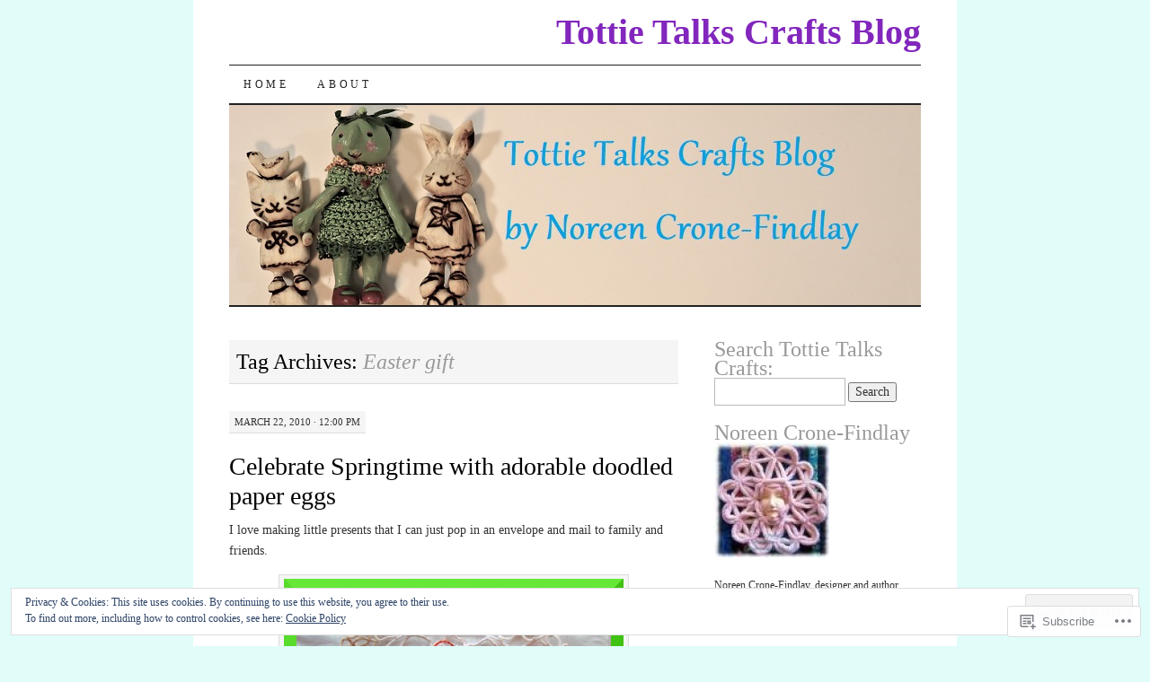

--- FILE ---
content_type: text/html; charset=UTF-8
request_url: https://tottietalkscrafts.com/tag/easter-gift/
body_size: 27392
content:
<!DOCTYPE html>
<!--[if IE 7]>
<html id="ie7" lang="en">
<![endif]-->
<!--[if (gt IE 7) | (!IE)]><!-->
<html lang="en">
<!--<![endif]-->
<head>
<meta charset="UTF-8" />
<title>Easter gift | Tottie Talks Crafts Blog</title>
<link rel="profile" href="http://gmpg.org/xfn/11" />
<link rel="pingback" href="https://tottietalkscrafts.com/xmlrpc.php" />
<meta name='robots' content='max-image-preview:large' />

<!-- Async WordPress.com Remote Login -->
<script id="wpcom_remote_login_js">
var wpcom_remote_login_extra_auth = '';
function wpcom_remote_login_remove_dom_node_id( element_id ) {
	var dom_node = document.getElementById( element_id );
	if ( dom_node ) { dom_node.parentNode.removeChild( dom_node ); }
}
function wpcom_remote_login_remove_dom_node_classes( class_name ) {
	var dom_nodes = document.querySelectorAll( '.' + class_name );
	for ( var i = 0; i < dom_nodes.length; i++ ) {
		dom_nodes[ i ].parentNode.removeChild( dom_nodes[ i ] );
	}
}
function wpcom_remote_login_final_cleanup() {
	wpcom_remote_login_remove_dom_node_classes( "wpcom_remote_login_msg" );
	wpcom_remote_login_remove_dom_node_id( "wpcom_remote_login_key" );
	wpcom_remote_login_remove_dom_node_id( "wpcom_remote_login_validate" );
	wpcom_remote_login_remove_dom_node_id( "wpcom_remote_login_js" );
	wpcom_remote_login_remove_dom_node_id( "wpcom_request_access_iframe" );
	wpcom_remote_login_remove_dom_node_id( "wpcom_request_access_styles" );
}

// Watch for messages back from the remote login
window.addEventListener( "message", function( e ) {
	if ( e.origin === "https://r-login.wordpress.com" ) {
		var data = {};
		try {
			data = JSON.parse( e.data );
		} catch( e ) {
			wpcom_remote_login_final_cleanup();
			return;
		}

		if ( data.msg === 'LOGIN' ) {
			// Clean up the login check iframe
			wpcom_remote_login_remove_dom_node_id( "wpcom_remote_login_key" );

			var id_regex = new RegExp( /^[0-9]+$/ );
			var token_regex = new RegExp( /^.*|.*|.*$/ );
			if (
				token_regex.test( data.token )
				&& id_regex.test( data.wpcomid )
			) {
				// We have everything we need to ask for a login
				var script = document.createElement( "script" );
				script.setAttribute( "id", "wpcom_remote_login_validate" );
				script.src = '/remote-login.php?wpcom_remote_login=validate'
					+ '&wpcomid=' + data.wpcomid
					+ '&token=' + encodeURIComponent( data.token )
					+ '&host=' + window.location.protocol
					+ '//' + window.location.hostname
					+ '&postid=410'
					+ '&is_singular=';
				document.body.appendChild( script );
			}

			return;
		}

		// Safari ITP, not logged in, so redirect
		if ( data.msg === 'LOGIN-REDIRECT' ) {
			window.location = 'https://wordpress.com/log-in?redirect_to=' + window.location.href;
			return;
		}

		// Safari ITP, storage access failed, remove the request
		if ( data.msg === 'LOGIN-REMOVE' ) {
			var css_zap = 'html { -webkit-transition: margin-top 1s; transition: margin-top 1s; } /* 9001 */ html { margin-top: 0 !important; } * html body { margin-top: 0 !important; } @media screen and ( max-width: 782px ) { html { margin-top: 0 !important; } * html body { margin-top: 0 !important; } }';
			var style_zap = document.createElement( 'style' );
			style_zap.type = 'text/css';
			style_zap.appendChild( document.createTextNode( css_zap ) );
			document.body.appendChild( style_zap );

			var e = document.getElementById( 'wpcom_request_access_iframe' );
			e.parentNode.removeChild( e );

			document.cookie = 'wordpress_com_login_access=denied; path=/; max-age=31536000';

			return;
		}

		// Safari ITP
		if ( data.msg === 'REQUEST_ACCESS' ) {
			console.log( 'request access: safari' );

			// Check ITP iframe enable/disable knob
			if ( wpcom_remote_login_extra_auth !== 'safari_itp_iframe' ) {
				return;
			}

			// If we are in a "private window" there is no ITP.
			var private_window = false;
			try {
				var opendb = window.openDatabase( null, null, null, null );
			} catch( e ) {
				private_window = true;
			}

			if ( private_window ) {
				console.log( 'private window' );
				return;
			}

			var iframe = document.createElement( 'iframe' );
			iframe.id = 'wpcom_request_access_iframe';
			iframe.setAttribute( 'scrolling', 'no' );
			iframe.setAttribute( 'sandbox', 'allow-storage-access-by-user-activation allow-scripts allow-same-origin allow-top-navigation-by-user-activation' );
			iframe.src = 'https://r-login.wordpress.com/remote-login.php?wpcom_remote_login=request_access&origin=' + encodeURIComponent( data.origin ) + '&wpcomid=' + encodeURIComponent( data.wpcomid );

			var css = 'html { -webkit-transition: margin-top 1s; transition: margin-top 1s; } /* 9001 */ html { margin-top: 46px !important; } * html body { margin-top: 46px !important; } @media screen and ( max-width: 660px ) { html { margin-top: 71px !important; } * html body { margin-top: 71px !important; } #wpcom_request_access_iframe { display: block; height: 71px !important; } } #wpcom_request_access_iframe { border: 0px; height: 46px; position: fixed; top: 0; left: 0; width: 100%; min-width: 100%; z-index: 99999; background: #23282d; } ';

			var style = document.createElement( 'style' );
			style.type = 'text/css';
			style.id = 'wpcom_request_access_styles';
			style.appendChild( document.createTextNode( css ) );
			document.body.appendChild( style );

			document.body.appendChild( iframe );
		}

		if ( data.msg === 'DONE' ) {
			wpcom_remote_login_final_cleanup();
		}
	}
}, false );

// Inject the remote login iframe after the page has had a chance to load
// more critical resources
window.addEventListener( "DOMContentLoaded", function( e ) {
	var iframe = document.createElement( "iframe" );
	iframe.style.display = "none";
	iframe.setAttribute( "scrolling", "no" );
	iframe.setAttribute( "id", "wpcom_remote_login_key" );
	iframe.src = "https://r-login.wordpress.com/remote-login.php"
		+ "?wpcom_remote_login=key"
		+ "&origin=aHR0cHM6Ly90b3R0aWV0YWxrc2NyYWZ0cy5jb20%3D"
		+ "&wpcomid=5204559"
		+ "&time=" + Math.floor( Date.now() / 1000 );
	document.body.appendChild( iframe );
}, false );
</script>
<link rel='dns-prefetch' href='//s0.wp.com' />
<link rel='dns-prefetch' href='//af.pubmine.com' />
<link rel="alternate" type="application/rss+xml" title="Tottie Talks Crafts Blog &raquo; Feed" href="https://tottietalkscrafts.com/feed/" />
<link rel="alternate" type="application/rss+xml" title="Tottie Talks Crafts Blog &raquo; Comments Feed" href="https://tottietalkscrafts.com/comments/feed/" />
<link rel="alternate" type="application/rss+xml" title="Tottie Talks Crafts Blog &raquo; Easter gift Tag Feed" href="https://tottietalkscrafts.com/tag/easter-gift/feed/" />
	<script type="text/javascript">
		/* <![CDATA[ */
		function addLoadEvent(func) {
			var oldonload = window.onload;
			if (typeof window.onload != 'function') {
				window.onload = func;
			} else {
				window.onload = function () {
					oldonload();
					func();
				}
			}
		}
		/* ]]> */
	</script>
	<link crossorigin='anonymous' rel='stylesheet' id='all-css-0-1' href='/wp-content/mu-plugins/widgets/eu-cookie-law/templates/style.css?m=1642463000i&cssminify=yes' type='text/css' media='all' />
<style id='wp-emoji-styles-inline-css'>

	img.wp-smiley, img.emoji {
		display: inline !important;
		border: none !important;
		box-shadow: none !important;
		height: 1em !important;
		width: 1em !important;
		margin: 0 0.07em !important;
		vertical-align: -0.1em !important;
		background: none !important;
		padding: 0 !important;
	}
/*# sourceURL=wp-emoji-styles-inline-css */
</style>
<link crossorigin='anonymous' rel='stylesheet' id='all-css-2-1' href='/wp-content/plugins/gutenberg-core/v22.2.0/build/styles/block-library/style.css?m=1764855221i&cssminify=yes' type='text/css' media='all' />
<style id='wp-block-library-inline-css'>
.has-text-align-justify {
	text-align:justify;
}
.has-text-align-justify{text-align:justify;}

/*# sourceURL=wp-block-library-inline-css */
</style><style id='global-styles-inline-css'>
:root{--wp--preset--aspect-ratio--square: 1;--wp--preset--aspect-ratio--4-3: 4/3;--wp--preset--aspect-ratio--3-4: 3/4;--wp--preset--aspect-ratio--3-2: 3/2;--wp--preset--aspect-ratio--2-3: 2/3;--wp--preset--aspect-ratio--16-9: 16/9;--wp--preset--aspect-ratio--9-16: 9/16;--wp--preset--color--black: #000000;--wp--preset--color--cyan-bluish-gray: #abb8c3;--wp--preset--color--white: #ffffff;--wp--preset--color--pale-pink: #f78da7;--wp--preset--color--vivid-red: #cf2e2e;--wp--preset--color--luminous-vivid-orange: #ff6900;--wp--preset--color--luminous-vivid-amber: #fcb900;--wp--preset--color--light-green-cyan: #7bdcb5;--wp--preset--color--vivid-green-cyan: #00d084;--wp--preset--color--pale-cyan-blue: #8ed1fc;--wp--preset--color--vivid-cyan-blue: #0693e3;--wp--preset--color--vivid-purple: #9b51e0;--wp--preset--gradient--vivid-cyan-blue-to-vivid-purple: linear-gradient(135deg,rgb(6,147,227) 0%,rgb(155,81,224) 100%);--wp--preset--gradient--light-green-cyan-to-vivid-green-cyan: linear-gradient(135deg,rgb(122,220,180) 0%,rgb(0,208,130) 100%);--wp--preset--gradient--luminous-vivid-amber-to-luminous-vivid-orange: linear-gradient(135deg,rgb(252,185,0) 0%,rgb(255,105,0) 100%);--wp--preset--gradient--luminous-vivid-orange-to-vivid-red: linear-gradient(135deg,rgb(255,105,0) 0%,rgb(207,46,46) 100%);--wp--preset--gradient--very-light-gray-to-cyan-bluish-gray: linear-gradient(135deg,rgb(238,238,238) 0%,rgb(169,184,195) 100%);--wp--preset--gradient--cool-to-warm-spectrum: linear-gradient(135deg,rgb(74,234,220) 0%,rgb(151,120,209) 20%,rgb(207,42,186) 40%,rgb(238,44,130) 60%,rgb(251,105,98) 80%,rgb(254,248,76) 100%);--wp--preset--gradient--blush-light-purple: linear-gradient(135deg,rgb(255,206,236) 0%,rgb(152,150,240) 100%);--wp--preset--gradient--blush-bordeaux: linear-gradient(135deg,rgb(254,205,165) 0%,rgb(254,45,45) 50%,rgb(107,0,62) 100%);--wp--preset--gradient--luminous-dusk: linear-gradient(135deg,rgb(255,203,112) 0%,rgb(199,81,192) 50%,rgb(65,88,208) 100%);--wp--preset--gradient--pale-ocean: linear-gradient(135deg,rgb(255,245,203) 0%,rgb(182,227,212) 50%,rgb(51,167,181) 100%);--wp--preset--gradient--electric-grass: linear-gradient(135deg,rgb(202,248,128) 0%,rgb(113,206,126) 100%);--wp--preset--gradient--midnight: linear-gradient(135deg,rgb(2,3,129) 0%,rgb(40,116,252) 100%);--wp--preset--font-size--small: 13px;--wp--preset--font-size--medium: 20px;--wp--preset--font-size--large: 36px;--wp--preset--font-size--x-large: 42px;--wp--preset--font-family--albert-sans: 'Albert Sans', sans-serif;--wp--preset--font-family--alegreya: Alegreya, serif;--wp--preset--font-family--arvo: Arvo, serif;--wp--preset--font-family--bodoni-moda: 'Bodoni Moda', serif;--wp--preset--font-family--bricolage-grotesque: 'Bricolage Grotesque', sans-serif;--wp--preset--font-family--cabin: Cabin, sans-serif;--wp--preset--font-family--chivo: Chivo, sans-serif;--wp--preset--font-family--commissioner: Commissioner, sans-serif;--wp--preset--font-family--cormorant: Cormorant, serif;--wp--preset--font-family--courier-prime: 'Courier Prime', monospace;--wp--preset--font-family--crimson-pro: 'Crimson Pro', serif;--wp--preset--font-family--dm-mono: 'DM Mono', monospace;--wp--preset--font-family--dm-sans: 'DM Sans', sans-serif;--wp--preset--font-family--dm-serif-display: 'DM Serif Display', serif;--wp--preset--font-family--domine: Domine, serif;--wp--preset--font-family--eb-garamond: 'EB Garamond', serif;--wp--preset--font-family--epilogue: Epilogue, sans-serif;--wp--preset--font-family--fahkwang: Fahkwang, sans-serif;--wp--preset--font-family--figtree: Figtree, sans-serif;--wp--preset--font-family--fira-sans: 'Fira Sans', sans-serif;--wp--preset--font-family--fjalla-one: 'Fjalla One', sans-serif;--wp--preset--font-family--fraunces: Fraunces, serif;--wp--preset--font-family--gabarito: Gabarito, system-ui;--wp--preset--font-family--ibm-plex-mono: 'IBM Plex Mono', monospace;--wp--preset--font-family--ibm-plex-sans: 'IBM Plex Sans', sans-serif;--wp--preset--font-family--ibarra-real-nova: 'Ibarra Real Nova', serif;--wp--preset--font-family--instrument-serif: 'Instrument Serif', serif;--wp--preset--font-family--inter: Inter, sans-serif;--wp--preset--font-family--josefin-sans: 'Josefin Sans', sans-serif;--wp--preset--font-family--jost: Jost, sans-serif;--wp--preset--font-family--libre-baskerville: 'Libre Baskerville', serif;--wp--preset--font-family--libre-franklin: 'Libre Franklin', sans-serif;--wp--preset--font-family--literata: Literata, serif;--wp--preset--font-family--lora: Lora, serif;--wp--preset--font-family--merriweather: Merriweather, serif;--wp--preset--font-family--montserrat: Montserrat, sans-serif;--wp--preset--font-family--newsreader: Newsreader, serif;--wp--preset--font-family--noto-sans-mono: 'Noto Sans Mono', sans-serif;--wp--preset--font-family--nunito: Nunito, sans-serif;--wp--preset--font-family--open-sans: 'Open Sans', sans-serif;--wp--preset--font-family--overpass: Overpass, sans-serif;--wp--preset--font-family--pt-serif: 'PT Serif', serif;--wp--preset--font-family--petrona: Petrona, serif;--wp--preset--font-family--piazzolla: Piazzolla, serif;--wp--preset--font-family--playfair-display: 'Playfair Display', serif;--wp--preset--font-family--plus-jakarta-sans: 'Plus Jakarta Sans', sans-serif;--wp--preset--font-family--poppins: Poppins, sans-serif;--wp--preset--font-family--raleway: Raleway, sans-serif;--wp--preset--font-family--roboto: Roboto, sans-serif;--wp--preset--font-family--roboto-slab: 'Roboto Slab', serif;--wp--preset--font-family--rubik: Rubik, sans-serif;--wp--preset--font-family--rufina: Rufina, serif;--wp--preset--font-family--sora: Sora, sans-serif;--wp--preset--font-family--source-sans-3: 'Source Sans 3', sans-serif;--wp--preset--font-family--source-serif-4: 'Source Serif 4', serif;--wp--preset--font-family--space-mono: 'Space Mono', monospace;--wp--preset--font-family--syne: Syne, sans-serif;--wp--preset--font-family--texturina: Texturina, serif;--wp--preset--font-family--urbanist: Urbanist, sans-serif;--wp--preset--font-family--work-sans: 'Work Sans', sans-serif;--wp--preset--spacing--20: 0.44rem;--wp--preset--spacing--30: 0.67rem;--wp--preset--spacing--40: 1rem;--wp--preset--spacing--50: 1.5rem;--wp--preset--spacing--60: 2.25rem;--wp--preset--spacing--70: 3.38rem;--wp--preset--spacing--80: 5.06rem;--wp--preset--shadow--natural: 6px 6px 9px rgba(0, 0, 0, 0.2);--wp--preset--shadow--deep: 12px 12px 50px rgba(0, 0, 0, 0.4);--wp--preset--shadow--sharp: 6px 6px 0px rgba(0, 0, 0, 0.2);--wp--preset--shadow--outlined: 6px 6px 0px -3px rgb(255, 255, 255), 6px 6px rgb(0, 0, 0);--wp--preset--shadow--crisp: 6px 6px 0px rgb(0, 0, 0);}:where(.is-layout-flex){gap: 0.5em;}:where(.is-layout-grid){gap: 0.5em;}body .is-layout-flex{display: flex;}.is-layout-flex{flex-wrap: wrap;align-items: center;}.is-layout-flex > :is(*, div){margin: 0;}body .is-layout-grid{display: grid;}.is-layout-grid > :is(*, div){margin: 0;}:where(.wp-block-columns.is-layout-flex){gap: 2em;}:where(.wp-block-columns.is-layout-grid){gap: 2em;}:where(.wp-block-post-template.is-layout-flex){gap: 1.25em;}:where(.wp-block-post-template.is-layout-grid){gap: 1.25em;}.has-black-color{color: var(--wp--preset--color--black) !important;}.has-cyan-bluish-gray-color{color: var(--wp--preset--color--cyan-bluish-gray) !important;}.has-white-color{color: var(--wp--preset--color--white) !important;}.has-pale-pink-color{color: var(--wp--preset--color--pale-pink) !important;}.has-vivid-red-color{color: var(--wp--preset--color--vivid-red) !important;}.has-luminous-vivid-orange-color{color: var(--wp--preset--color--luminous-vivid-orange) !important;}.has-luminous-vivid-amber-color{color: var(--wp--preset--color--luminous-vivid-amber) !important;}.has-light-green-cyan-color{color: var(--wp--preset--color--light-green-cyan) !important;}.has-vivid-green-cyan-color{color: var(--wp--preset--color--vivid-green-cyan) !important;}.has-pale-cyan-blue-color{color: var(--wp--preset--color--pale-cyan-blue) !important;}.has-vivid-cyan-blue-color{color: var(--wp--preset--color--vivid-cyan-blue) !important;}.has-vivid-purple-color{color: var(--wp--preset--color--vivid-purple) !important;}.has-black-background-color{background-color: var(--wp--preset--color--black) !important;}.has-cyan-bluish-gray-background-color{background-color: var(--wp--preset--color--cyan-bluish-gray) !important;}.has-white-background-color{background-color: var(--wp--preset--color--white) !important;}.has-pale-pink-background-color{background-color: var(--wp--preset--color--pale-pink) !important;}.has-vivid-red-background-color{background-color: var(--wp--preset--color--vivid-red) !important;}.has-luminous-vivid-orange-background-color{background-color: var(--wp--preset--color--luminous-vivid-orange) !important;}.has-luminous-vivid-amber-background-color{background-color: var(--wp--preset--color--luminous-vivid-amber) !important;}.has-light-green-cyan-background-color{background-color: var(--wp--preset--color--light-green-cyan) !important;}.has-vivid-green-cyan-background-color{background-color: var(--wp--preset--color--vivid-green-cyan) !important;}.has-pale-cyan-blue-background-color{background-color: var(--wp--preset--color--pale-cyan-blue) !important;}.has-vivid-cyan-blue-background-color{background-color: var(--wp--preset--color--vivid-cyan-blue) !important;}.has-vivid-purple-background-color{background-color: var(--wp--preset--color--vivid-purple) !important;}.has-black-border-color{border-color: var(--wp--preset--color--black) !important;}.has-cyan-bluish-gray-border-color{border-color: var(--wp--preset--color--cyan-bluish-gray) !important;}.has-white-border-color{border-color: var(--wp--preset--color--white) !important;}.has-pale-pink-border-color{border-color: var(--wp--preset--color--pale-pink) !important;}.has-vivid-red-border-color{border-color: var(--wp--preset--color--vivid-red) !important;}.has-luminous-vivid-orange-border-color{border-color: var(--wp--preset--color--luminous-vivid-orange) !important;}.has-luminous-vivid-amber-border-color{border-color: var(--wp--preset--color--luminous-vivid-amber) !important;}.has-light-green-cyan-border-color{border-color: var(--wp--preset--color--light-green-cyan) !important;}.has-vivid-green-cyan-border-color{border-color: var(--wp--preset--color--vivid-green-cyan) !important;}.has-pale-cyan-blue-border-color{border-color: var(--wp--preset--color--pale-cyan-blue) !important;}.has-vivid-cyan-blue-border-color{border-color: var(--wp--preset--color--vivid-cyan-blue) !important;}.has-vivid-purple-border-color{border-color: var(--wp--preset--color--vivid-purple) !important;}.has-vivid-cyan-blue-to-vivid-purple-gradient-background{background: var(--wp--preset--gradient--vivid-cyan-blue-to-vivid-purple) !important;}.has-light-green-cyan-to-vivid-green-cyan-gradient-background{background: var(--wp--preset--gradient--light-green-cyan-to-vivid-green-cyan) !important;}.has-luminous-vivid-amber-to-luminous-vivid-orange-gradient-background{background: var(--wp--preset--gradient--luminous-vivid-amber-to-luminous-vivid-orange) !important;}.has-luminous-vivid-orange-to-vivid-red-gradient-background{background: var(--wp--preset--gradient--luminous-vivid-orange-to-vivid-red) !important;}.has-very-light-gray-to-cyan-bluish-gray-gradient-background{background: var(--wp--preset--gradient--very-light-gray-to-cyan-bluish-gray) !important;}.has-cool-to-warm-spectrum-gradient-background{background: var(--wp--preset--gradient--cool-to-warm-spectrum) !important;}.has-blush-light-purple-gradient-background{background: var(--wp--preset--gradient--blush-light-purple) !important;}.has-blush-bordeaux-gradient-background{background: var(--wp--preset--gradient--blush-bordeaux) !important;}.has-luminous-dusk-gradient-background{background: var(--wp--preset--gradient--luminous-dusk) !important;}.has-pale-ocean-gradient-background{background: var(--wp--preset--gradient--pale-ocean) !important;}.has-electric-grass-gradient-background{background: var(--wp--preset--gradient--electric-grass) !important;}.has-midnight-gradient-background{background: var(--wp--preset--gradient--midnight) !important;}.has-small-font-size{font-size: var(--wp--preset--font-size--small) !important;}.has-medium-font-size{font-size: var(--wp--preset--font-size--medium) !important;}.has-large-font-size{font-size: var(--wp--preset--font-size--large) !important;}.has-x-large-font-size{font-size: var(--wp--preset--font-size--x-large) !important;}.has-albert-sans-font-family{font-family: var(--wp--preset--font-family--albert-sans) !important;}.has-alegreya-font-family{font-family: var(--wp--preset--font-family--alegreya) !important;}.has-arvo-font-family{font-family: var(--wp--preset--font-family--arvo) !important;}.has-bodoni-moda-font-family{font-family: var(--wp--preset--font-family--bodoni-moda) !important;}.has-bricolage-grotesque-font-family{font-family: var(--wp--preset--font-family--bricolage-grotesque) !important;}.has-cabin-font-family{font-family: var(--wp--preset--font-family--cabin) !important;}.has-chivo-font-family{font-family: var(--wp--preset--font-family--chivo) !important;}.has-commissioner-font-family{font-family: var(--wp--preset--font-family--commissioner) !important;}.has-cormorant-font-family{font-family: var(--wp--preset--font-family--cormorant) !important;}.has-courier-prime-font-family{font-family: var(--wp--preset--font-family--courier-prime) !important;}.has-crimson-pro-font-family{font-family: var(--wp--preset--font-family--crimson-pro) !important;}.has-dm-mono-font-family{font-family: var(--wp--preset--font-family--dm-mono) !important;}.has-dm-sans-font-family{font-family: var(--wp--preset--font-family--dm-sans) !important;}.has-dm-serif-display-font-family{font-family: var(--wp--preset--font-family--dm-serif-display) !important;}.has-domine-font-family{font-family: var(--wp--preset--font-family--domine) !important;}.has-eb-garamond-font-family{font-family: var(--wp--preset--font-family--eb-garamond) !important;}.has-epilogue-font-family{font-family: var(--wp--preset--font-family--epilogue) !important;}.has-fahkwang-font-family{font-family: var(--wp--preset--font-family--fahkwang) !important;}.has-figtree-font-family{font-family: var(--wp--preset--font-family--figtree) !important;}.has-fira-sans-font-family{font-family: var(--wp--preset--font-family--fira-sans) !important;}.has-fjalla-one-font-family{font-family: var(--wp--preset--font-family--fjalla-one) !important;}.has-fraunces-font-family{font-family: var(--wp--preset--font-family--fraunces) !important;}.has-gabarito-font-family{font-family: var(--wp--preset--font-family--gabarito) !important;}.has-ibm-plex-mono-font-family{font-family: var(--wp--preset--font-family--ibm-plex-mono) !important;}.has-ibm-plex-sans-font-family{font-family: var(--wp--preset--font-family--ibm-plex-sans) !important;}.has-ibarra-real-nova-font-family{font-family: var(--wp--preset--font-family--ibarra-real-nova) !important;}.has-instrument-serif-font-family{font-family: var(--wp--preset--font-family--instrument-serif) !important;}.has-inter-font-family{font-family: var(--wp--preset--font-family--inter) !important;}.has-josefin-sans-font-family{font-family: var(--wp--preset--font-family--josefin-sans) !important;}.has-jost-font-family{font-family: var(--wp--preset--font-family--jost) !important;}.has-libre-baskerville-font-family{font-family: var(--wp--preset--font-family--libre-baskerville) !important;}.has-libre-franklin-font-family{font-family: var(--wp--preset--font-family--libre-franklin) !important;}.has-literata-font-family{font-family: var(--wp--preset--font-family--literata) !important;}.has-lora-font-family{font-family: var(--wp--preset--font-family--lora) !important;}.has-merriweather-font-family{font-family: var(--wp--preset--font-family--merriweather) !important;}.has-montserrat-font-family{font-family: var(--wp--preset--font-family--montserrat) !important;}.has-newsreader-font-family{font-family: var(--wp--preset--font-family--newsreader) !important;}.has-noto-sans-mono-font-family{font-family: var(--wp--preset--font-family--noto-sans-mono) !important;}.has-nunito-font-family{font-family: var(--wp--preset--font-family--nunito) !important;}.has-open-sans-font-family{font-family: var(--wp--preset--font-family--open-sans) !important;}.has-overpass-font-family{font-family: var(--wp--preset--font-family--overpass) !important;}.has-pt-serif-font-family{font-family: var(--wp--preset--font-family--pt-serif) !important;}.has-petrona-font-family{font-family: var(--wp--preset--font-family--petrona) !important;}.has-piazzolla-font-family{font-family: var(--wp--preset--font-family--piazzolla) !important;}.has-playfair-display-font-family{font-family: var(--wp--preset--font-family--playfair-display) !important;}.has-plus-jakarta-sans-font-family{font-family: var(--wp--preset--font-family--plus-jakarta-sans) !important;}.has-poppins-font-family{font-family: var(--wp--preset--font-family--poppins) !important;}.has-raleway-font-family{font-family: var(--wp--preset--font-family--raleway) !important;}.has-roboto-font-family{font-family: var(--wp--preset--font-family--roboto) !important;}.has-roboto-slab-font-family{font-family: var(--wp--preset--font-family--roboto-slab) !important;}.has-rubik-font-family{font-family: var(--wp--preset--font-family--rubik) !important;}.has-rufina-font-family{font-family: var(--wp--preset--font-family--rufina) !important;}.has-sora-font-family{font-family: var(--wp--preset--font-family--sora) !important;}.has-source-sans-3-font-family{font-family: var(--wp--preset--font-family--source-sans-3) !important;}.has-source-serif-4-font-family{font-family: var(--wp--preset--font-family--source-serif-4) !important;}.has-space-mono-font-family{font-family: var(--wp--preset--font-family--space-mono) !important;}.has-syne-font-family{font-family: var(--wp--preset--font-family--syne) !important;}.has-texturina-font-family{font-family: var(--wp--preset--font-family--texturina) !important;}.has-urbanist-font-family{font-family: var(--wp--preset--font-family--urbanist) !important;}.has-work-sans-font-family{font-family: var(--wp--preset--font-family--work-sans) !important;}
/*# sourceURL=global-styles-inline-css */
</style>

<style id='classic-theme-styles-inline-css'>
/*! This file is auto-generated */
.wp-block-button__link{color:#fff;background-color:#32373c;border-radius:9999px;box-shadow:none;text-decoration:none;padding:calc(.667em + 2px) calc(1.333em + 2px);font-size:1.125em}.wp-block-file__button{background:#32373c;color:#fff;text-decoration:none}
/*# sourceURL=/wp-includes/css/classic-themes.min.css */
</style>
<link crossorigin='anonymous' rel='stylesheet' id='all-css-4-1' href='/_static/??-eJx9jsEKwjAQRH/IzRJbtB7Eb2nSRaPZZskmFv/eiFAFwcschveGwUXAp7nQXFBiPYdZ0ScXk78pbo0djAUNLJEg0930OAUtKwFaHpGMV93g1xBX+Gxlaj3LWF4E0xRGisQN+6ct0hxwTjKpQksOlaFcmqg/3rtGqQ4lRJ/TguuvEx/tvre7Q9d1w/UJBgRXVQ==&cssminify=yes' type='text/css' media='all' />
<style id='jetpack_facebook_likebox-inline-css'>
.widget_facebook_likebox {
	overflow: hidden;
}

/*# sourceURL=/wp-content/mu-plugins/jetpack-plugin/sun/modules/widgets/facebook-likebox/style.css */
</style>
<link crossorigin='anonymous' rel='stylesheet' id='all-css-6-1' href='/_static/??-eJzTLy/QTc7PK0nNK9HPLdUtyClNz8wr1i9KTcrJTwcy0/WTi5G5ekCujj52Temp+bo5+cmJJZn5eSgc3bScxMwikFb7XFtDE1NLExMLc0OTLACohS2q&cssminify=yes' type='text/css' media='all' />
<style id='jetpack-global-styles-frontend-style-inline-css'>
:root { --font-headings: unset; --font-base: unset; --font-headings-default: -apple-system,BlinkMacSystemFont,"Segoe UI",Roboto,Oxygen-Sans,Ubuntu,Cantarell,"Helvetica Neue",sans-serif; --font-base-default: -apple-system,BlinkMacSystemFont,"Segoe UI",Roboto,Oxygen-Sans,Ubuntu,Cantarell,"Helvetica Neue",sans-serif;}
/*# sourceURL=jetpack-global-styles-frontend-style-inline-css */
</style>
<link crossorigin='anonymous' rel='stylesheet' id='all-css-8-1' href='/wp-content/themes/h4/global.css?m=1420737423i&cssminify=yes' type='text/css' media='all' />
<script type="text/javascript" id="wpcom-actionbar-placeholder-js-extra">
/* <![CDATA[ */
var actionbardata = {"siteID":"5204559","postID":"0","siteURL":"https://tottietalkscrafts.com","xhrURL":"https://tottietalkscrafts.com/wp-admin/admin-ajax.php","nonce":"6dfe660a43","isLoggedIn":"","statusMessage":"","subsEmailDefault":"instantly","proxyScriptUrl":"https://s0.wp.com/wp-content/js/wpcom-proxy-request.js?m=1513050504i&amp;ver=20211021","i18n":{"followedText":"New posts from this site will now appear in your \u003Ca href=\"https://wordpress.com/reader\"\u003EReader\u003C/a\u003E","foldBar":"Collapse this bar","unfoldBar":"Expand this bar","shortLinkCopied":"Shortlink copied to clipboard."}};
//# sourceURL=wpcom-actionbar-placeholder-js-extra
/* ]]> */
</script>
<script type="text/javascript" id="jetpack-mu-wpcom-settings-js-before">
/* <![CDATA[ */
var JETPACK_MU_WPCOM_SETTINGS = {"assetsUrl":"https://s0.wp.com/wp-content/mu-plugins/jetpack-mu-wpcom-plugin/sun/jetpack_vendor/automattic/jetpack-mu-wpcom/src/build/"};
//# sourceURL=jetpack-mu-wpcom-settings-js-before
/* ]]> */
</script>
<script crossorigin='anonymous' type='text/javascript'  src='/_static/??/wp-content/js/rlt-proxy.js,/wp-content/blog-plugins/wordads-classes/js/cmp/v2/cmp-non-gdpr.js?m=1720530689j'></script>
<script type="text/javascript" id="rlt-proxy-js-after">
/* <![CDATA[ */
	rltInitialize( {"token":null,"iframeOrigins":["https:\/\/widgets.wp.com"]} );
//# sourceURL=rlt-proxy-js-after
/* ]]> */
</script>
<link rel="EditURI" type="application/rsd+xml" title="RSD" href="https://tottietalkscrafts.wordpress.com/xmlrpc.php?rsd" />
<meta name="generator" content="WordPress.com" />

<!-- Jetpack Open Graph Tags -->
<meta property="og:type" content="website" />
<meta property="og:title" content="Easter gift &#8211; Tottie Talks Crafts Blog" />
<meta property="og:url" content="https://tottietalkscrafts.com/tag/easter-gift/" />
<meta property="og:site_name" content="Tottie Talks Crafts Blog" />
<meta property="og:image" content="https://secure.gravatar.com/blavatar/98b7d324f4da81d5fb83b37920476f8d61c06fb08a5a895f7c43f04a357731b7?s=200&#038;ts=1768643327" />
<meta property="og:image:width" content="200" />
<meta property="og:image:height" content="200" />
<meta property="og:image:alt" content="" />
<meta property="og:locale" content="en_US" />
<meta name="twitter:creator" content="@NCroneFindlay" />
<meta name="twitter:site" content="@NCroneFindlay" />

<!-- End Jetpack Open Graph Tags -->
<link rel="shortcut icon" type="image/x-icon" href="https://secure.gravatar.com/blavatar/98b7d324f4da81d5fb83b37920476f8d61c06fb08a5a895f7c43f04a357731b7?s=32" sizes="16x16" />
<link rel="icon" type="image/x-icon" href="https://secure.gravatar.com/blavatar/98b7d324f4da81d5fb83b37920476f8d61c06fb08a5a895f7c43f04a357731b7?s=32" sizes="16x16" />
<link rel="apple-touch-icon" href="https://secure.gravatar.com/blavatar/98b7d324f4da81d5fb83b37920476f8d61c06fb08a5a895f7c43f04a357731b7?s=114" />
<link rel='openid.server' href='https://tottietalkscrafts.com/?openidserver=1' />
<link rel='openid.delegate' href='https://tottietalkscrafts.com/' />
<link rel="search" type="application/opensearchdescription+xml" href="https://tottietalkscrafts.com/osd.xml" title="Tottie Talks Crafts Blog" />
<link rel="search" type="application/opensearchdescription+xml" href="https://s1.wp.com/opensearch.xml" title="WordPress.com" />
<meta name="theme-color" content="#e0fdfa" />
<meta name="description" content="Posts about Easter gift written by tottietalkscrafts" />
	<style type="text/css">
			#site-title a {
			color: #8226bd;
		}
		</style>
	<style type="text/css" id="custom-background-css">
body.custom-background { background-color: #e0fdfa; }
</style>
	<script type="text/javascript">
/* <![CDATA[ */
var wa_client = {}; wa_client.cmd = []; wa_client.config = { 'blog_id': 5204559, 'blog_language': 'en', 'is_wordads': false, 'hosting_type': 0, 'afp_account_id': 'pub-7438385018211307', 'afp_host_id': 5038568878849053, 'theme': 'pub/pilcrow', '_': { 'title': 'Advertisement', 'privacy_settings': 'Privacy Settings' }, 'formats': [ 'belowpost', 'bottom_sticky', 'sidebar_sticky_right', 'sidebar', 'gutenberg_rectangle', 'gutenberg_leaderboard', 'gutenberg_mobile_leaderboard', 'gutenberg_skyscraper' ] };
/* ]]> */
</script>
		<script type="text/javascript">

			window.doNotSellCallback = function() {

				var linkElements = [
					'a[href="https://wordpress.com/?ref=footer_blog"]',
					'a[href="https://wordpress.com/?ref=footer_website"]',
					'a[href="https://wordpress.com/?ref=vertical_footer"]',
					'a[href^="https://wordpress.com/?ref=footer_segment_"]',
				].join(',');

				var dnsLink = document.createElement( 'a' );
				dnsLink.href = 'https://wordpress.com/advertising-program-optout/';
				dnsLink.classList.add( 'do-not-sell-link' );
				dnsLink.rel = 'nofollow';
				dnsLink.style.marginLeft = '0.5em';
				dnsLink.textContent = 'Do Not Sell or Share My Personal Information';

				var creditLinks = document.querySelectorAll( linkElements );

				if ( 0 === creditLinks.length ) {
					return false;
				}

				Array.prototype.forEach.call( creditLinks, function( el ) {
					el.insertAdjacentElement( 'afterend', dnsLink );
				});

				return true;
			};

		</script>
		<script type="text/javascript">
	window.google_analytics_uacct = "UA-52447-2";
</script>

<script type="text/javascript">
	var _gaq = _gaq || [];
	_gaq.push(['_setAccount', 'UA-52447-2']);
	_gaq.push(['_gat._anonymizeIp']);
	_gaq.push(['_setDomainName', 'none']);
	_gaq.push(['_setAllowLinker', true]);
	_gaq.push(['_initData']);
	_gaq.push(['_trackPageview']);

	(function() {
		var ga = document.createElement('script'); ga.type = 'text/javascript'; ga.async = true;
		ga.src = ('https:' == document.location.protocol ? 'https://ssl' : 'http://www') + '.google-analytics.com/ga.js';
		(document.getElementsByTagName('head')[0] || document.getElementsByTagName('body')[0]).appendChild(ga);
	})();
</script>
<link crossorigin='anonymous' rel='stylesheet' id='all-css-0-3' href='/_static/??-eJydjtsKwkAMRH/INtQL6oP4KdKmoaTd3YQmy+LfW/ECvqlvc4bhMFC0QklOySHmSkMeOBmM5Nri9GSwnODCCaELgpOBFVaaazRbwdeCKH0OZIDtLNkovDev4kff41Dm0C/YGc6szrJsP6iOnP48WrgfyA1ctFKxJZlfA91t53hq9rvN8dBsm/V4A009eyk=&cssminify=yes' type='text/css' media='all' />
</head>

<body class="archive tag tag-easter-gift tag-5413880 custom-background wp-theme-pubpilcrow customizer-styles-applied two-column content-sidebar color-light jetpack-reblog-enabled">
<div id="wrapper"><div id="container" class="hfeed">
	<div id="page" class="blog">
		<div id="header">
						<div id="site-title">
				<span>
					<a href="https://tottietalkscrafts.com/" title="Tottie Talks Crafts Blog" rel="home">Tottie Talks Crafts Blog</a>
				</span>
			</div>

			<div id="nav" role="navigation">
			  				<div class="skip-link screen-reader-text"><a href="#content" title="Skip to content">Skip to content</a></div>
								<div class="menu"><ul>
<li ><a href="https://tottietalkscrafts.com/">Home</a></li><li class="page_item page-item-2"><a href="https://tottietalkscrafts.com/about/">About</a></li>
</ul></div>
			</div><!-- #nav -->

			<div id="pic">
				<a href="https://tottietalkscrafts.com/" rel="home">
										<img src="https://tottietalkscrafts.com/wp-content/uploads/2021/01/banner-attempt-8-ok.jpg" width="770" height="200" alt="" />
								</a>
			</div><!-- #pic -->
		</div><!-- #header -->

		<div id="content-box">

<div id="content-container">
	<div id="content" role="main">

		<h1 class="page-title archive-head">
			Tag Archives: <span>Easter gift</span>		</h1>

		
<div id="post-410" class="post-410 post type-post status-publish format-standard hentry category-eco-crafts-green-projects category-gifts-easy-to-make-gifts-presents tag-bookmark tag-easter-egg tag-easter-gift tag-egg-craft tag-ornament tag-paper-crafts tag-paper-egg-decoration tag-scrapbookg tag-springtime">
	<div class="entry-meta">

		March 22, 2010 &middot; 12:00 pm	</div><!-- .entry-meta -->

	<h2 class="entry-title"><a href="https://tottietalkscrafts.com/2010/03/22/celebrate-springtime-with-adorable-doodled-paper-eggs/" rel="bookmark">Celebrate Springtime with adorable doodled paper&nbsp;eggs</a></h2>	<div class="entry entry-content">
		<p>I love making little presents that I can just pop in an envelope and mail to family and friends.</p>
<div data-shortcode="caption" id="attachment_411" style="width: 388px" class="wp-caption aligncenter"><a href="https://tottietalkscrafts.com/wp-content/uploads/2010/03/paper-egg-decoration-3.jpg"><img aria-describedby="caption-attachment-411" data-attachment-id="411" data-permalink="https://tottietalkscrafts.com/2010/03/22/celebrate-springtime-with-adorable-doodled-paper-eggs/paper-egg-decoration-3/" data-orig-file="https://tottietalkscrafts.com/wp-content/uploads/2010/03/paper-egg-decoration-3.jpg" data-orig-size="378,369" data-comments-opened="1" data-image-meta="{&quot;aperture&quot;:&quot;2.8&quot;,&quot;credit&quot;:&quot;&quot;,&quot;camera&quot;:&quot;Canon PowerShot SD1000&quot;,&quot;caption&quot;:&quot;&quot;,&quot;created_timestamp&quot;:&quot;1269071033&quot;,&quot;copyright&quot;:&quot;&quot;,&quot;focal_length&quot;:&quot;5.8&quot;,&quot;iso&quot;:&quot;200&quot;,&quot;shutter_speed&quot;:&quot;0.05&quot;,&quot;title&quot;:&quot;&quot;}" data-image-title="paper-egg-decoration-3" data-image-description="&lt;p&gt;paper-egg-decoration-copyright Noreen Crone-Findlay&lt;/p&gt;
" data-image-caption="&lt;p&gt;copyright Noreen Crone-Findlay&lt;/p&gt;
" data-medium-file="https://tottietalkscrafts.com/wp-content/uploads/2010/03/paper-egg-decoration-3.jpg?w=300" data-large-file="https://tottietalkscrafts.com/wp-content/uploads/2010/03/paper-egg-decoration-3.jpg?w=378" class="size-full wp-image-411" title="paper-egg-decoration-3" src="https://tottietalkscrafts.com/wp-content/uploads/2010/03/paper-egg-decoration-3.jpg?w=500" alt=""   srcset="https://tottietalkscrafts.com/wp-content/uploads/2010/03/paper-egg-decoration-3.jpg 378w, https://tottietalkscrafts.com/wp-content/uploads/2010/03/paper-egg-decoration-3.jpg?w=150&amp;h=146 150w, https://tottietalkscrafts.com/wp-content/uploads/2010/03/paper-egg-decoration-3.jpg?w=300&amp;h=293 300w" sizes="(max-width: 378px) 100vw, 378px" /></a><p id="caption-attachment-411" class="wp-caption-text">copyright Noreen Crone-Findlay</p></div>
<p>Yesterday, I had a flash of inspiration&#8230;. well, really it was several flashes of inspiration that came together ever so nicely!</p>
<p>Lately, I have been blogging   about doodling, <a href="https://tottietalkscrafts.com/2010/03/10/tottie-and-the-spool-knitted-doodle-doll/"><strong>Link</strong></a> and <a href="https://tottietalkscrafts.com/2010/03/12/doodle-dolls-and-friends-who-zentangle/"><strong>Link</strong></a> , so that&#8217;s kind of noodling around in the outer reaches of my brain.</p>
<p>And, a week or so ago, my daughter blogged about very cute embroidered Easter Eggs: <a href="http://www.gadaboutmedia.com/home-and-food/do-it-yourself/how-to-of-the-day-embroidered-easter-eggs/"><strong>Link</strong></a></p>
<p>And, then  Linette blogged about some papier mache Easter eggs that she had just made: <a href="http://homeandgardencafe.com/paper-mache-egg-easter-table-centerpiece/"><strong>Link</strong></a></p>
<p>These all got me thinking about threads all came together and inspired me to design and make some oh so sweet paper eggs that can hang in a houseplant, a tree or be used as a bookmark or in scrapbooking.</p>
<p>Here&#8217;s what I did:</p>
<div data-shortcode="caption" id="attachment_412" style="width: 388px" class="wp-caption aligncenter"><a href="https://tottietalkscrafts.com/wp-content/uploads/2010/03/paper-egg-decoration-1.jpg"><img aria-describedby="caption-attachment-412" data-attachment-id="412" data-permalink="https://tottietalkscrafts.com/2010/03/22/celebrate-springtime-with-adorable-doodled-paper-eggs/paper-egg-decoration-1/" data-orig-file="https://tottietalkscrafts.com/wp-content/uploads/2010/03/paper-egg-decoration-1.jpg" data-orig-size="378,239" data-comments-opened="1" data-image-meta="{&quot;aperture&quot;:&quot;3.5&quot;,&quot;credit&quot;:&quot;&quot;,&quot;camera&quot;:&quot;Canon PowerShot SD1000&quot;,&quot;caption&quot;:&quot;&quot;,&quot;created_timestamp&quot;:&quot;1269070702&quot;,&quot;copyright&quot;:&quot;&quot;,&quot;focal_length&quot;:&quot;10.093&quot;,&quot;iso&quot;:&quot;200&quot;,&quot;shutter_speed&quot;:&quot;0.016666666666667&quot;,&quot;title&quot;:&quot;&quot;}" data-image-title="paper-egg-decoration-1" data-image-description="&lt;p&gt;paper-egg-decoration-copyright Noreen Crone-Findlay&lt;/p&gt;
" data-image-caption="&lt;p&gt;copyright Noreen Crone-Findlay&lt;/p&gt;
" data-medium-file="https://tottietalkscrafts.com/wp-content/uploads/2010/03/paper-egg-decoration-1.jpg?w=300" data-large-file="https://tottietalkscrafts.com/wp-content/uploads/2010/03/paper-egg-decoration-1.jpg?w=378" class="size-full wp-image-412" title="paper-egg-decoration-1" src="https://tottietalkscrafts.com/wp-content/uploads/2010/03/paper-egg-decoration-1.jpg?w=500" alt=""   srcset="https://tottietalkscrafts.com/wp-content/uploads/2010/03/paper-egg-decoration-1.jpg 378w, https://tottietalkscrafts.com/wp-content/uploads/2010/03/paper-egg-decoration-1.jpg?w=150&amp;h=95 150w, https://tottietalkscrafts.com/wp-content/uploads/2010/03/paper-egg-decoration-1.jpg?w=300&amp;h=190 300w" sizes="(max-width: 378px) 100vw, 378px" /></a><p id="caption-attachment-412" class="wp-caption-text">copyright Noreen Crone-Findlay</p></div>
<p>First of all, I drew an egg shape, and then I made a tracer or template from a piece of plastic from the recycling box.</p>
<p>Then, I traced around it on a used envelope (gotta love being green! re-duce, re-use, recycle, reclaim, upcycle!) and cut out 2 eggs. (Front and back).</p>
<p>Then I cut out an inch diameter circle of white paper (use whatever color works best for your choice of skin tone).</p>
<p>I snipped about 4 inches of embroidery floss for the hanger.</p>
<div data-shortcode="caption" id="attachment_413" style="width: 388px" class="wp-caption aligncenter"><a href="https://tottietalkscrafts.com/wp-content/uploads/2010/03/paper-egg-decoration-2.jpg"><img aria-describedby="caption-attachment-413" data-attachment-id="413" data-permalink="https://tottietalkscrafts.com/2010/03/22/celebrate-springtime-with-adorable-doodled-paper-eggs/paper-egg-decoration-2/" data-orig-file="https://tottietalkscrafts.com/wp-content/uploads/2010/03/paper-egg-decoration-2.jpg" data-orig-size="378,286" data-comments-opened="1" data-image-meta="{&quot;aperture&quot;:&quot;4.9&quot;,&quot;credit&quot;:&quot;&quot;,&quot;camera&quot;:&quot;Canon PowerShot SD1000&quot;,&quot;caption&quot;:&quot;&quot;,&quot;created_timestamp&quot;:&quot;1269070907&quot;,&quot;copyright&quot;:&quot;&quot;,&quot;focal_length&quot;:&quot;17.4&quot;,&quot;iso&quot;:&quot;200&quot;,&quot;shutter_speed&quot;:&quot;0.016666666666667&quot;,&quot;title&quot;:&quot;&quot;}" data-image-title="paper-egg-decoration-2" data-image-description="&lt;p&gt;paper-egg-decoration-copyright Noreen Crone-Findlay&lt;/p&gt;
" data-image-caption="&lt;p&gt;copyright Noreen Crone-Findlay&lt;/p&gt;
" data-medium-file="https://tottietalkscrafts.com/wp-content/uploads/2010/03/paper-egg-decoration-2.jpg?w=300" data-large-file="https://tottietalkscrafts.com/wp-content/uploads/2010/03/paper-egg-decoration-2.jpg?w=378" class="size-full wp-image-413" title="paper-egg-decoration-2" src="https://tottietalkscrafts.com/wp-content/uploads/2010/03/paper-egg-decoration-2.jpg?w=500" alt=""   srcset="https://tottietalkscrafts.com/wp-content/uploads/2010/03/paper-egg-decoration-2.jpg 378w, https://tottietalkscrafts.com/wp-content/uploads/2010/03/paper-egg-decoration-2.jpg?w=150&amp;h=113 150w, https://tottietalkscrafts.com/wp-content/uploads/2010/03/paper-egg-decoration-2.jpg?w=300&amp;h=227 300w" sizes="(max-width: 378px) 100vw, 378px" /></a><p id="caption-attachment-413" class="wp-caption-text">copyright Noreen Crone-Findlay</p></div>
<p>Draw the  face on the circle and glue it on the front egg.</p>
<p>I doodled merrily away on the front of the egg, and then, because this one is going to my mom, I wrote a message on the back.</p>
<p>Glue the thread in  a loop to the inside of the back and then glue the front to the back&#8230;.. and Voila!</p>
<p>Adorable paper eggs to celebrate springtime!</p>
<p>Variations: I had brunch with 2 friends yesterday, and I made them eggs, but didn&#8217;t do the doodles. I took my colored pens with me, and they doodled happily on their eggs while we visited. Fun!  Here are their eggs:</p>
<div data-shortcode="caption" id="attachment_423" style="width: 388px" class="wp-caption aligncenter"><a href="https://tottietalkscrafts.com/wp-content/uploads/2010/03/t-and-t-eggs.jpg"><img aria-describedby="caption-attachment-423" data-attachment-id="423" data-permalink="https://tottietalkscrafts.com/2010/03/22/celebrate-springtime-with-adorable-doodled-paper-eggs/t-and-t-eggs/" data-orig-file="https://tottietalkscrafts.com/wp-content/uploads/2010/03/t-and-t-eggs.jpg" data-orig-size="378,314" data-comments-opened="1" data-image-meta="{&quot;aperture&quot;:&quot;2.8&quot;,&quot;credit&quot;:&quot;&quot;,&quot;camera&quot;:&quot;Canon PowerShot A710 IS&quot;,&quot;caption&quot;:&quot;&quot;,&quot;created_timestamp&quot;:&quot;1269169621&quot;,&quot;copyright&quot;:&quot;&quot;,&quot;focal_length&quot;:&quot;5.8&quot;,&quot;iso&quot;:&quot;0&quot;,&quot;shutter_speed&quot;:&quot;0.05&quot;,&quot;title&quot;:&quot;&quot;}" data-image-title="T and T eggs" data-image-description="&lt;p&gt;paper eggs copyright Noreen Crone-Findlay&lt;/p&gt;
" data-image-caption="&lt;p&gt;copyright Noreen Crone-Findlay&lt;/p&gt;
" data-medium-file="https://tottietalkscrafts.com/wp-content/uploads/2010/03/t-and-t-eggs.jpg?w=300" data-large-file="https://tottietalkscrafts.com/wp-content/uploads/2010/03/t-and-t-eggs.jpg?w=378" loading="lazy" class="size-full wp-image-423" title="T and T eggs" src="https://tottietalkscrafts.com/wp-content/uploads/2010/03/t-and-t-eggs.jpg?w=500" alt=""   srcset="https://tottietalkscrafts.com/wp-content/uploads/2010/03/t-and-t-eggs.jpg 378w, https://tottietalkscrafts.com/wp-content/uploads/2010/03/t-and-t-eggs.jpg?w=150&amp;h=125 150w, https://tottietalkscrafts.com/wp-content/uploads/2010/03/t-and-t-eggs.jpg?w=300&amp;h=249 300w" sizes="(max-width: 378px) 100vw, 378px" /></a><p id="caption-attachment-423" class="wp-caption-text">copyright Noreen Crone-Findlay</p></div>
<p>I also love to use fragments of tatting to decorate and embellish, so I used some scraps of tatting on 2 more eggs&#8230;</p>
<div data-shortcode="caption" id="attachment_414" style="width: 388px" class="wp-caption aligncenter"><a href="https://tottietalkscrafts.com/wp-content/uploads/2010/03/paper-egg-decoration-4.jpg"><img aria-describedby="caption-attachment-414" data-attachment-id="414" data-permalink="https://tottietalkscrafts.com/2010/03/22/celebrate-springtime-with-adorable-doodled-paper-eggs/paper-egg-decoration-4/" data-orig-file="https://tottietalkscrafts.com/wp-content/uploads/2010/03/paper-egg-decoration-4.jpg" data-orig-size="378,258" data-comments-opened="1" data-image-meta="{&quot;aperture&quot;:&quot;2.8&quot;,&quot;credit&quot;:&quot;&quot;,&quot;camera&quot;:&quot;Canon PowerShot SD1000&quot;,&quot;caption&quot;:&quot;&quot;,&quot;created_timestamp&quot;:&quot;1269216845&quot;,&quot;copyright&quot;:&quot;&quot;,&quot;focal_length&quot;:&quot;5.8&quot;,&quot;iso&quot;:&quot;200&quot;,&quot;shutter_speed&quot;:&quot;0.1&quot;,&quot;title&quot;:&quot;&quot;}" data-image-title="paper-egg-decoration-4" data-image-description="&lt;p&gt;paper-egg-decoration-copyright Noreen Crone-Findlay&lt;/p&gt;
" data-image-caption="&lt;p&gt;copyright Noreen Crone-Findlay&lt;/p&gt;
" data-medium-file="https://tottietalkscrafts.com/wp-content/uploads/2010/03/paper-egg-decoration-4.jpg?w=300" data-large-file="https://tottietalkscrafts.com/wp-content/uploads/2010/03/paper-egg-decoration-4.jpg?w=378" loading="lazy" class="size-full wp-image-414" title="paper-egg-decoration-4" src="https://tottietalkscrafts.com/wp-content/uploads/2010/03/paper-egg-decoration-4.jpg?w=500" alt=""   srcset="https://tottietalkscrafts.com/wp-content/uploads/2010/03/paper-egg-decoration-4.jpg 378w, https://tottietalkscrafts.com/wp-content/uploads/2010/03/paper-egg-decoration-4.jpg?w=150&amp;h=102 150w, https://tottietalkscrafts.com/wp-content/uploads/2010/03/paper-egg-decoration-4.jpg?w=300&amp;h=205 300w" sizes="(max-width: 378px) 100vw, 378px" /></a><p id="caption-attachment-414" class="wp-caption-text">copyright Noreen Crone-Findlay</p></div>
<p><strong><em>This tutorial is Noreen Crone-Findlay&#8217;s original concept and design. Please DO NOT COPY the text or photos. Please do share the link! Thanks so much!!! </em></strong></p>
			</div><!-- .entry-content -->
	
	<div class="entry-links">
		<p class="comment-number"><a href="https://tottietalkscrafts.com/2010/03/22/celebrate-springtime-with-adorable-doodled-paper-eggs/#comments">17 Comments</a></p>

					<p class="entry-categories tagged">Filed under <a href="https://tottietalkscrafts.com/category/eco-crafts-green-projects/" rel="category tag">eco crafts &amp; green projects</a>, <a href="https://tottietalkscrafts.com/category/gifts-easy-to-make-gifts-presents/" rel="category tag">gifts &amp; easy to make gifts &amp; presents</a></p>
			<p class="entry-tags tagged">Tagged as <a href="https://tottietalkscrafts.com/tag/bookmark/" rel="tag">bookmark</a>, <a href="https://tottietalkscrafts.com/tag/easter-egg/" rel="tag">easter egg</a>, <a href="https://tottietalkscrafts.com/tag/easter-gift/" rel="tag">Easter gift</a>, <a href="https://tottietalkscrafts.com/tag/egg-craft/" rel="tag">egg craft</a>, <a href="https://tottietalkscrafts.com/tag/ornament/" rel="tag">ornament</a>, <a href="https://tottietalkscrafts.com/tag/paper-crafts/" rel="tag">paper crafts</a>, <a href="https://tottietalkscrafts.com/tag/paper-egg-decoration/" rel="tag">paper egg decoration</a>, <a href="https://tottietalkscrafts.com/tag/scrapbookg/" rel="tag">scrapbookg</a>, <a href="https://tottietalkscrafts.com/tag/springtime/" rel="tag">springtime</a><br /></p>
			</div><!-- .entry-links -->

</div><!-- #post-## -->


	</div><!-- #content -->
</div><!-- #content-container -->


	<div id="sidebar" class="widget-area" role="complementary">
				<ul class="xoxo sidebar-list">

			<li id="search-3" class="widget widget_search"><h3 class="widget-title">Search Tottie Talks Crafts:</h3><form role="search" method="get" id="searchform" class="searchform" action="https://tottietalkscrafts.com/">
				<div>
					<label class="screen-reader-text" for="s">Search for:</label>
					<input type="text" value="" name="s" id="s" />
					<input type="submit" id="searchsubmit" value="Search" />
				</div>
			</form></li><li id="gravatar-3" class="widget widget_gravatar"><h3 class="widget-title">Noreen Crone-Findlay</h3><p><a href="http://www.crone-findlay.com"><img referrerpolicy="no-referrer" alt='Unknown&#039;s avatar' src='https://0.gravatar.com/avatar/cf86f9b6bc842490b094c99a99d3660df44c7e395a44c0e469e52bfe06b62952?s=128&#038;d=identicon&#038;r=G' srcset='https://0.gravatar.com/avatar/cf86f9b6bc842490b094c99a99d3660df44c7e395a44c0e469e52bfe06b62952?s=128&#038;d=identicon&#038;r=G 1x, https://0.gravatar.com/avatar/cf86f9b6bc842490b094c99a99d3660df44c7e395a44c0e469e52bfe06b62952?s=192&#038;d=identicon&#038;r=G 1.5x, https://0.gravatar.com/avatar/cf86f9b6bc842490b094c99a99d3660df44c7e395a44c0e469e52bfe06b62952?s=256&#038;d=identicon&#038;r=G 2x, https://0.gravatar.com/avatar/cf86f9b6bc842490b094c99a99d3660df44c7e395a44c0e469e52bfe06b62952?s=384&#038;d=identicon&#038;r=G 3x, https://0.gravatar.com/avatar/cf86f9b6bc842490b094c99a99d3660df44c7e395a44c0e469e52bfe06b62952?s=512&#038;d=identicon&#038;r=G 4x' class='avatar avatar-128 grav-widget-none' height='128' width='128' loading='lazy' decoding='async' /></a></p>
<p>Noreen Crone-Findlay, designer and author</p>
</li><li id="follow_button_widget-2" class="widget widget_follow_button_widget">
		<a class="wordpress-follow-button" href="https://tottietalkscrafts.com" data-blog="5204559" data-lang="en" >Follow Tottie Talks Crafts Blog on WordPress.com</a>
		<script type="text/javascript">(function(d){ window.wpcomPlatform = {"titles":{"timelines":"Embeddable Timelines","followButton":"Follow Button","wpEmbeds":"WordPress Embeds"}}; var f = d.getElementsByTagName('SCRIPT')[0], p = d.createElement('SCRIPT');p.type = 'text/javascript';p.async = true;p.src = '//widgets.wp.com/platform.js';f.parentNode.insertBefore(p,f);}(document));</script>

		</li><li id="blog_subscription-3" class="widget widget_blog_subscription jetpack_subscription_widget"><h3 class="widget-title"><label for="subscribe-field">Email Subscription</label></h3>

			<div class="wp-block-jetpack-subscriptions__container">
			<form
				action="https://subscribe.wordpress.com"
				method="post"
				accept-charset="utf-8"
				data-blog="5204559"
				data-post_access_level="everybody"
				id="subscribe-blog"
			>
				<p>Enter your email address to subscribe to this blog and receive notifications of new posts by email.</p>
				<p id="subscribe-email">
					<label
						id="subscribe-field-label"
						for="subscribe-field"
						class="screen-reader-text"
					>
						Email Address:					</label>

					<input
							type="email"
							name="email"
							autocomplete="email"
							
							style="width: 95%; padding: 1px 10px"
							placeholder="Email Address"
							value=""
							id="subscribe-field"
							required
						/>				</p>

				<p id="subscribe-submit"
									>
					<input type="hidden" name="action" value="subscribe"/>
					<input type="hidden" name="blog_id" value="5204559"/>
					<input type="hidden" name="source" value="https://tottietalkscrafts.com/tag/easter-gift/"/>
					<input type="hidden" name="sub-type" value="widget"/>
					<input type="hidden" name="redirect_fragment" value="subscribe-blog"/>
					<input type="hidden" id="_wpnonce" name="_wpnonce" value="cd1c7f955a" />					<button type="submit"
													class="wp-block-button__link"
																	>
						Sign me up!					</button>
				</p>
			</form>
						</div>
			
</li><li id="facebook-likebox-2" class="widget widget_facebook_likebox"><h3 class="widget-title"><a href="https://www.facebook.com/pages/Noreen-Crone-Findlay-Designs/117324651718643">Noreen&#8217;s Designs on Facebook</a></h3>		<div id="fb-root"></div>
		<div class="fb-page" data-href="https://www.facebook.com/pages/Noreen-Crone-Findlay-Designs/117324651718643" data-width="200"  data-height="432" data-hide-cover="false" data-show-facepile="false" data-tabs="timeline" data-hide-cta="false" data-small-header="false">
		<div class="fb-xfbml-parse-ignore"><blockquote cite="https://www.facebook.com/pages/Noreen-Crone-Findlay-Designs/117324651718643"><a href="https://www.facebook.com/pages/Noreen-Crone-Findlay-Designs/117324651718643">Noreen&#8217;s Designs on Facebook</a></blockquote></div>
		</div>
		</li><li id="rss_links-3" class="widget widget_rss_links"><h3 class="widget-title">Tottie Talks Crafts</h3><ul><li><a href="https://tottietalkscrafts.com/feed/" title="Subscribe to Posts">RSS - Posts</a></li></ul>
</li><li id="categories-273978432" class="widget widget_categories"><h3 class="widget-title">Categories</h3><form action="https://tottietalkscrafts.com" method="get"><label class="screen-reader-text" for="cat">Categories</label><select  name='cat' id='cat' class='postform'>
	<option value='-1'>Select Category</option>
	<option class="level-0" value="25562303">angel dolls&nbsp;&nbsp;(1)</option>
	<option class="level-0" value="120628493">band loom&nbsp;&nbsp;(10)</option>
	<option class="level-0" value="690549923">blessing bear&nbsp;&nbsp;(12)</option>
	<option class="level-0" value="34106692">book review/book/books&nbsp;&nbsp;(22)</option>
	<option class="level-0" value="193330">butterflies&nbsp;&nbsp;(1)</option>
	<option class="level-0" value="64322">buttons&nbsp;&nbsp;(3)</option>
	<option class="level-0" value="711033789">carved wooden dolls&nbsp;&nbsp;(13)</option>
	<option class="level-0" value="727118121">carved wooden teddy bears&nbsp;&nbsp;(4)</option>
	<option class="level-0" value="9806458">carving wood&nbsp;&nbsp;(29)</option>
	<option class="level-0" value="243123">charity knitting&nbsp;&nbsp;(9)</option>
	<option class="level-0" value="17259620">comfort bear&nbsp;&nbsp;(5)</option>
	<option class="level-0" value="1747795">crafting for charity&nbsp;&nbsp;(16)</option>
	<option class="level-0" value="2389">crochet&nbsp;&nbsp;(26)</option>
	<option class="level-0" value="27444529">crochet stars&nbsp;&nbsp;(4)</option>
	<option class="level-0" value="15369602">doll &amp; dolls &amp; dollmaking &amp; doll making&nbsp;&nbsp;(129)</option>
	<option class="level-0" value="556673">doll clothes&nbsp;&nbsp;(11)</option>
	<option class="level-0" value="18974872">Dreams and dreamwork&nbsp;&nbsp;(12)</option>
	<option class="level-0" value="13307263">eco crafts &amp; green projects&nbsp;&nbsp;(80)</option>
	<option class="level-0" value="478214379">Findlay Bear and Flora Panda&nbsp;&nbsp;(5)</option>
	<option class="level-0" value="15881749">frame loom weaving&nbsp;&nbsp;(38)</option>
	<option class="level-0" value="291026">free pattern&nbsp;&nbsp;(25)</option>
	<option class="level-0" value="13490456">gifts &amp; easy to make gifts &amp; presents&nbsp;&nbsp;(81)</option>
	<option class="level-0" value="785298053">Goddesses Goddess&nbsp;&nbsp;(6)</option>
	<option class="level-0" value="16950">grief&nbsp;&nbsp;(11)</option>
	<option class="level-0" value="6342091">inkle&nbsp;&nbsp;(3)</option>
	<option class="level-0" value="17285">jewelry&nbsp;&nbsp;(12)</option>
	<option class="level-0" value="778399211">KINDNESS LOOM AND PROJECTS&nbsp;&nbsp;(16)</option>
	<option class="level-0" value="1336">knitting&nbsp;&nbsp;(34)</option>
	<option class="level-0" value="3082823">lace making&nbsp;&nbsp;(38)</option>
	<option class="level-0" value="13357740">Loom &amp; looms &amp; small loom weaving&nbsp;&nbsp;(286)</option>
	<option class="level-0" value="1286105">Lucet&nbsp;&nbsp;(8)</option>
	<option class="level-0" value="325799">mermaid&nbsp;&nbsp;(11)</option>
	<option class="level-0" value="259574261">mixed media weaving&nbsp;&nbsp;(34)</option>
	<option class="level-0" value="39129637">narrow band weaving&nbsp;&nbsp;(9)</option>
	<option class="level-0" value="784766187">Oracle of Stillness: Weaving Coherence in the Chaos series of Woven Women mixed media weaving&nbsp;&nbsp;(34)</option>
	<option class="level-0" value="165219810">Peg and Stick Loom weaving&nbsp;&nbsp;(22)</option>
	<option class="level-0" value="505950907">peg looms and weaving sticks&nbsp;&nbsp;(15)</option>
	<option class="level-0" value="1909">personal stuff&nbsp;&nbsp;(45)</option>
	<option class="level-0" value="40954680">pin loom&nbsp;&nbsp;(15)</option>
	<option class="level-0" value="33266467">potholder loom&nbsp;&nbsp;(31)</option>
	<option class="level-0" value="762299915">Simple Little Things That Make Me Happy&nbsp;&nbsp;(33)</option>
	<option class="level-0" value="13655714">spool knitter &amp; spoolknitter &amp; spool knitting &amp; spool knitting&nbsp;&nbsp;(22)</option>
	<option class="level-0" value="20628220">spoon carving&nbsp;&nbsp;(15)</option>
	<option class="level-0" value="7845">tapestry&nbsp;&nbsp;(52)</option>
	<option class="level-0" value="277240">tatting&nbsp;&nbsp;(22)</option>
	<option class="level-0" value="412442">teddy bear&nbsp;&nbsp;(36)</option>
	<option class="level-0" value="28965879">Teneriffe lace&nbsp;&nbsp;(20)</option>
	<option class="level-0" value="207776091">Tottie Tomato Loves&nbsp;&nbsp;(20)</option>
	<option class="level-0" value="13307236">tutorial &amp; how to&nbsp;&nbsp;(138)</option>
	<option class="level-0" value="1">Uncategorized&nbsp;&nbsp;(31)</option>
	<option class="level-0" value="592112">upcycling&nbsp;&nbsp;(13)</option>
	<option class="level-0" value="728921293">Vasilisa dolls&nbsp;&nbsp;(9)</option>
	<option class="level-0" value="356721">video tutorial&nbsp;&nbsp;(72)</option>
	<option class="level-0" value="13357715">weaving &amp; handwoven&nbsp;&nbsp;(274)</option>
	<option class="level-0" value="778748049">Weaving Kindness Project by Noreen Crone-Findlay&nbsp;&nbsp;(16)</option>
	<option class="level-0" value="8933249">wooden dolls&nbsp;&nbsp;(52)</option>
	<option class="level-0" value="767345325">Woven Dolls and Toys&nbsp;&nbsp;(21)</option>
	<option class="level-0" value="140052863">Woven Women tapestries and woven works&nbsp;&nbsp;(77)</option>
</select>
</form><script type="text/javascript">
/* <![CDATA[ */

( ( dropdownId ) => {
	const dropdown = document.getElementById( dropdownId );
	function onSelectChange() {
		setTimeout( () => {
			if ( 'escape' === dropdown.dataset.lastkey ) {
				return;
			}
			if ( dropdown.value && parseInt( dropdown.value ) > 0 && dropdown instanceof HTMLSelectElement ) {
				dropdown.parentElement.submit();
			}
		}, 250 );
	}
	function onKeyUp( event ) {
		if ( 'Escape' === event.key ) {
			dropdown.dataset.lastkey = 'escape';
		} else {
			delete dropdown.dataset.lastkey;
		}
	}
	function onClick() {
		delete dropdown.dataset.lastkey;
	}
	dropdown.addEventListener( 'keyup', onKeyUp );
	dropdown.addEventListener( 'click', onClick );
	dropdown.addEventListener( 'change', onSelectChange );
})( "cat" );

//# sourceURL=WP_Widget_Categories%3A%3Awidget
/* ]]> */
</script>
</li><li id="media_image-3" class="widget widget_media_image"><h3 class="widget-title">Tottie Tomato is a character created by Noreen Crone-Findlay</h3><style>.widget.widget_media_image { overflow: hidden; }.widget.widget_media_image img { height: auto; max-width: 100%; }</style><img width="500" height="654" src="https://tottietalkscrafts.com/wp-content/uploads/2021/01/tottie-tomato-and-friends-1.jpg" class="image wp-image-4430 alignnone attachment-full size-full" alt="" style="max-width: 100%; height: auto;" title="copyright Noreen Crone-Findlay" decoding="async" loading="lazy" srcset="https://tottietalkscrafts.com/wp-content/uploads/2021/01/tottie-tomato-and-friends-1.jpg?w=500&amp;h=654 500w, https://tottietalkscrafts.com/wp-content/uploads/2021/01/tottie-tomato-and-friends-1.jpg?w=1000&amp;h=1308 1000w, https://tottietalkscrafts.com/wp-content/uploads/2021/01/tottie-tomato-and-friends-1.jpg?w=115&amp;h=150 115w, https://tottietalkscrafts.com/wp-content/uploads/2021/01/tottie-tomato-and-friends-1.jpg?w=229&amp;h=300 229w, https://tottietalkscrafts.com/wp-content/uploads/2021/01/tottie-tomato-and-friends-1.jpg?w=768&amp;h=1005 768w, https://tottietalkscrafts.com/wp-content/uploads/2021/01/tottie-tomato-and-friends-1.jpg?w=783&amp;h=1024 783w" sizes="(max-width: 500px) 100vw, 500px" data-attachment-id="4430" data-permalink="https://tottietalkscrafts.com/tottie-tomato-and-friends-1/" data-orig-file="https://tottietalkscrafts.com/wp-content/uploads/2021/01/tottie-tomato-and-friends-1.jpg" data-orig-size="1500,1962" data-comments-opened="1" data-image-meta="{&quot;aperture&quot;:&quot;4&quot;,&quot;credit&quot;:&quot;&quot;,&quot;camera&quot;:&quot;Canon EOS M200&quot;,&quot;caption&quot;:&quot;&quot;,&quot;created_timestamp&quot;:&quot;1610423215&quot;,&quot;copyright&quot;:&quot;&quot;,&quot;focal_length&quot;:&quot;22&quot;,&quot;iso&quot;:&quot;800&quot;,&quot;shutter_speed&quot;:&quot;0.005&quot;,&quot;title&quot;:&quot;&quot;,&quot;orientation&quot;:&quot;1&quot;}" data-image-title="Tottie Tomato and friends 1" data-image-description="" data-image-caption="" data-medium-file="https://tottietalkscrafts.com/wp-content/uploads/2021/01/tottie-tomato-and-friends-1.jpg?w=229" data-large-file="https://tottietalkscrafts.com/wp-content/uploads/2021/01/tottie-tomato-and-friends-1.jpg?w=500" /></li><li id="archives-3" class="widget widget_archive"><h3 class="widget-title">Monthly Archives of Tottie Talks Crafts</h3>
			<ul>
					<li><a href='https://tottietalkscrafts.com/2026/01/'>January 2026</a></li>
	<li><a href='https://tottietalkscrafts.com/2025/12/'>December 2025</a></li>
	<li><a href='https://tottietalkscrafts.com/2025/11/'>November 2025</a></li>
	<li><a href='https://tottietalkscrafts.com/2025/10/'>October 2025</a></li>
	<li><a href='https://tottietalkscrafts.com/2025/06/'>June 2025</a></li>
	<li><a href='https://tottietalkscrafts.com/2025/05/'>May 2025</a></li>
	<li><a href='https://tottietalkscrafts.com/2025/04/'>April 2025</a></li>
	<li><a href='https://tottietalkscrafts.com/2025/03/'>March 2025</a></li>
	<li><a href='https://tottietalkscrafts.com/2025/02/'>February 2025</a></li>
	<li><a href='https://tottietalkscrafts.com/2024/12/'>December 2024</a></li>
	<li><a href='https://tottietalkscrafts.com/2024/11/'>November 2024</a></li>
	<li><a href='https://tottietalkscrafts.com/2024/10/'>October 2024</a></li>
	<li><a href='https://tottietalkscrafts.com/2024/09/'>September 2024</a></li>
	<li><a href='https://tottietalkscrafts.com/2024/08/'>August 2024</a></li>
	<li><a href='https://tottietalkscrafts.com/2024/07/'>July 2024</a></li>
	<li><a href='https://tottietalkscrafts.com/2024/06/'>June 2024</a></li>
	<li><a href='https://tottietalkscrafts.com/2024/05/'>May 2024</a></li>
	<li><a href='https://tottietalkscrafts.com/2024/04/'>April 2024</a></li>
	<li><a href='https://tottietalkscrafts.com/2024/03/'>March 2024</a></li>
	<li><a href='https://tottietalkscrafts.com/2024/02/'>February 2024</a></li>
	<li><a href='https://tottietalkscrafts.com/2024/01/'>January 2024</a></li>
	<li><a href='https://tottietalkscrafts.com/2023/12/'>December 2023</a></li>
	<li><a href='https://tottietalkscrafts.com/2023/11/'>November 2023</a></li>
	<li><a href='https://tottietalkscrafts.com/2023/10/'>October 2023</a></li>
	<li><a href='https://tottietalkscrafts.com/2023/05/'>May 2023</a></li>
	<li><a href='https://tottietalkscrafts.com/2023/04/'>April 2023</a></li>
	<li><a href='https://tottietalkscrafts.com/2023/01/'>January 2023</a></li>
	<li><a href='https://tottietalkscrafts.com/2022/10/'>October 2022</a></li>
	<li><a href='https://tottietalkscrafts.com/2022/09/'>September 2022</a></li>
	<li><a href='https://tottietalkscrafts.com/2022/08/'>August 2022</a></li>
	<li><a href='https://tottietalkscrafts.com/2022/07/'>July 2022</a></li>
	<li><a href='https://tottietalkscrafts.com/2022/06/'>June 2022</a></li>
	<li><a href='https://tottietalkscrafts.com/2022/05/'>May 2022</a></li>
	<li><a href='https://tottietalkscrafts.com/2022/03/'>March 2022</a></li>
	<li><a href='https://tottietalkscrafts.com/2022/02/'>February 2022</a></li>
	<li><a href='https://tottietalkscrafts.com/2022/01/'>January 2022</a></li>
	<li><a href='https://tottietalkscrafts.com/2021/12/'>December 2021</a></li>
	<li><a href='https://tottietalkscrafts.com/2021/11/'>November 2021</a></li>
	<li><a href='https://tottietalkscrafts.com/2021/09/'>September 2021</a></li>
	<li><a href='https://tottietalkscrafts.com/2021/05/'>May 2021</a></li>
	<li><a href='https://tottietalkscrafts.com/2021/04/'>April 2021</a></li>
	<li><a href='https://tottietalkscrafts.com/2021/03/'>March 2021</a></li>
	<li><a href='https://tottietalkscrafts.com/2021/02/'>February 2021</a></li>
	<li><a href='https://tottietalkscrafts.com/2021/01/'>January 2021</a></li>
	<li><a href='https://tottietalkscrafts.com/2020/12/'>December 2020</a></li>
	<li><a href='https://tottietalkscrafts.com/2020/11/'>November 2020</a></li>
	<li><a href='https://tottietalkscrafts.com/2020/10/'>October 2020</a></li>
	<li><a href='https://tottietalkscrafts.com/2020/09/'>September 2020</a></li>
	<li><a href='https://tottietalkscrafts.com/2020/06/'>June 2020</a></li>
	<li><a href='https://tottietalkscrafts.com/2020/05/'>May 2020</a></li>
	<li><a href='https://tottietalkscrafts.com/2020/03/'>March 2020</a></li>
	<li><a href='https://tottietalkscrafts.com/2020/02/'>February 2020</a></li>
	<li><a href='https://tottietalkscrafts.com/2020/01/'>January 2020</a></li>
	<li><a href='https://tottietalkscrafts.com/2019/11/'>November 2019</a></li>
	<li><a href='https://tottietalkscrafts.com/2019/10/'>October 2019</a></li>
	<li><a href='https://tottietalkscrafts.com/2019/03/'>March 2019</a></li>
	<li><a href='https://tottietalkscrafts.com/2018/12/'>December 2018</a></li>
	<li><a href='https://tottietalkscrafts.com/2018/11/'>November 2018</a></li>
	<li><a href='https://tottietalkscrafts.com/2018/06/'>June 2018</a></li>
	<li><a href='https://tottietalkscrafts.com/2018/04/'>April 2018</a></li>
	<li><a href='https://tottietalkscrafts.com/2018/03/'>March 2018</a></li>
	<li><a href='https://tottietalkscrafts.com/2017/12/'>December 2017</a></li>
	<li><a href='https://tottietalkscrafts.com/2017/09/'>September 2017</a></li>
	<li><a href='https://tottietalkscrafts.com/2017/08/'>August 2017</a></li>
	<li><a href='https://tottietalkscrafts.com/2017/07/'>July 2017</a></li>
	<li><a href='https://tottietalkscrafts.com/2017/01/'>January 2017</a></li>
	<li><a href='https://tottietalkscrafts.com/2016/12/'>December 2016</a></li>
	<li><a href='https://tottietalkscrafts.com/2016/11/'>November 2016</a></li>
	<li><a href='https://tottietalkscrafts.com/2016/10/'>October 2016</a></li>
	<li><a href='https://tottietalkscrafts.com/2016/09/'>September 2016</a></li>
	<li><a href='https://tottietalkscrafts.com/2016/07/'>July 2016</a></li>
	<li><a href='https://tottietalkscrafts.com/2016/05/'>May 2016</a></li>
	<li><a href='https://tottietalkscrafts.com/2016/04/'>April 2016</a></li>
	<li><a href='https://tottietalkscrafts.com/2016/03/'>March 2016</a></li>
	<li><a href='https://tottietalkscrafts.com/2016/02/'>February 2016</a></li>
	<li><a href='https://tottietalkscrafts.com/2016/01/'>January 2016</a></li>
	<li><a href='https://tottietalkscrafts.com/2015/12/'>December 2015</a></li>
	<li><a href='https://tottietalkscrafts.com/2015/11/'>November 2015</a></li>
	<li><a href='https://tottietalkscrafts.com/2015/10/'>October 2015</a></li>
	<li><a href='https://tottietalkscrafts.com/2015/09/'>September 2015</a></li>
	<li><a href='https://tottietalkscrafts.com/2015/08/'>August 2015</a></li>
	<li><a href='https://tottietalkscrafts.com/2015/07/'>July 2015</a></li>
	<li><a href='https://tottietalkscrafts.com/2015/06/'>June 2015</a></li>
	<li><a href='https://tottietalkscrafts.com/2015/05/'>May 2015</a></li>
	<li><a href='https://tottietalkscrafts.com/2015/04/'>April 2015</a></li>
	<li><a href='https://tottietalkscrafts.com/2015/02/'>February 2015</a></li>
	<li><a href='https://tottietalkscrafts.com/2015/01/'>January 2015</a></li>
	<li><a href='https://tottietalkscrafts.com/2014/11/'>November 2014</a></li>
	<li><a href='https://tottietalkscrafts.com/2014/10/'>October 2014</a></li>
	<li><a href='https://tottietalkscrafts.com/2014/09/'>September 2014</a></li>
	<li><a href='https://tottietalkscrafts.com/2014/08/'>August 2014</a></li>
	<li><a href='https://tottietalkscrafts.com/2014/07/'>July 2014</a></li>
	<li><a href='https://tottietalkscrafts.com/2014/06/'>June 2014</a></li>
	<li><a href='https://tottietalkscrafts.com/2014/05/'>May 2014</a></li>
	<li><a href='https://tottietalkscrafts.com/2014/04/'>April 2014</a></li>
	<li><a href='https://tottietalkscrafts.com/2014/03/'>March 2014</a></li>
	<li><a href='https://tottietalkscrafts.com/2014/02/'>February 2014</a></li>
	<li><a href='https://tottietalkscrafts.com/2014/01/'>January 2014</a></li>
	<li><a href='https://tottietalkscrafts.com/2013/10/'>October 2013</a></li>
	<li><a href='https://tottietalkscrafts.com/2013/09/'>September 2013</a></li>
	<li><a href='https://tottietalkscrafts.com/2013/08/'>August 2013</a></li>
	<li><a href='https://tottietalkscrafts.com/2013/06/'>June 2013</a></li>
	<li><a href='https://tottietalkscrafts.com/2013/05/'>May 2013</a></li>
	<li><a href='https://tottietalkscrafts.com/2013/04/'>April 2013</a></li>
	<li><a href='https://tottietalkscrafts.com/2013/03/'>March 2013</a></li>
	<li><a href='https://tottietalkscrafts.com/2013/02/'>February 2013</a></li>
	<li><a href='https://tottietalkscrafts.com/2013/01/'>January 2013</a></li>
	<li><a href='https://tottietalkscrafts.com/2012/12/'>December 2012</a></li>
	<li><a href='https://tottietalkscrafts.com/2012/11/'>November 2012</a></li>
	<li><a href='https://tottietalkscrafts.com/2012/10/'>October 2012</a></li>
	<li><a href='https://tottietalkscrafts.com/2012/09/'>September 2012</a></li>
	<li><a href='https://tottietalkscrafts.com/2012/08/'>August 2012</a></li>
	<li><a href='https://tottietalkscrafts.com/2012/07/'>July 2012</a></li>
	<li><a href='https://tottietalkscrafts.com/2012/06/'>June 2012</a></li>
	<li><a href='https://tottietalkscrafts.com/2012/05/'>May 2012</a></li>
	<li><a href='https://tottietalkscrafts.com/2012/04/'>April 2012</a></li>
	<li><a href='https://tottietalkscrafts.com/2012/03/'>March 2012</a></li>
	<li><a href='https://tottietalkscrafts.com/2012/02/'>February 2012</a></li>
	<li><a href='https://tottietalkscrafts.com/2012/01/'>January 2012</a></li>
	<li><a href='https://tottietalkscrafts.com/2011/12/'>December 2011</a></li>
	<li><a href='https://tottietalkscrafts.com/2011/11/'>November 2011</a></li>
	<li><a href='https://tottietalkscrafts.com/2011/09/'>September 2011</a></li>
	<li><a href='https://tottietalkscrafts.com/2011/06/'>June 2011</a></li>
	<li><a href='https://tottietalkscrafts.com/2011/05/'>May 2011</a></li>
	<li><a href='https://tottietalkscrafts.com/2011/02/'>February 2011</a></li>
	<li><a href='https://tottietalkscrafts.com/2011/01/'>January 2011</a></li>
	<li><a href='https://tottietalkscrafts.com/2010/12/'>December 2010</a></li>
	<li><a href='https://tottietalkscrafts.com/2010/11/'>November 2010</a></li>
	<li><a href='https://tottietalkscrafts.com/2010/10/'>October 2010</a></li>
	<li><a href='https://tottietalkscrafts.com/2010/09/'>September 2010</a></li>
	<li><a href='https://tottietalkscrafts.com/2010/08/'>August 2010</a></li>
	<li><a href='https://tottietalkscrafts.com/2010/07/'>July 2010</a></li>
	<li><a href='https://tottietalkscrafts.com/2010/06/'>June 2010</a></li>
	<li><a href='https://tottietalkscrafts.com/2010/05/'>May 2010</a></li>
	<li><a href='https://tottietalkscrafts.com/2010/04/'>April 2010</a></li>
	<li><a href='https://tottietalkscrafts.com/2010/03/'>March 2010</a></li>
	<li><a href='https://tottietalkscrafts.com/2009/03/'>March 2009</a></li>
	<li><a href='https://tottietalkscrafts.com/2009/02/'>February 2009</a></li>
	<li><a href='https://tottietalkscrafts.com/2009/01/'>January 2009</a></li>
	<li><a href='https://tottietalkscrafts.com/2008/12/'>December 2008</a></li>
	<li><a href='https://tottietalkscrafts.com/2008/11/'>November 2008</a></li>
	<li><a href='https://tottietalkscrafts.com/2008/10/'>October 2008</a></li>
			</ul>

			</li><li id="linkcat-1356" class="widget widget_links"><h3 class="widget-title">Blogroll</h3>
	<ul class='xoxo blogroll'>
<li><a href="https://www.etsy.com/shop/NCroneFindlay" title="Click this link to go to Noreen&#8217;s Etsy shop">Noreen&#039;s Etsy Shop</a></li>
<li><a href="http://facebook.com/NoreenCroneFindlayDesigns" title="Noreen on facebook">Noreen&#039;s Facebook page</a></li>
<li><a href="https://www.pinterest.com/cronefindlay/" title="Noreen&#8217;s pinterest page">Noreen&#039;s Pinterest</a></li>

	</ul>
</li>
<li id="top-posts-3" class="widget widget_top-posts"><h3 class="widget-title">Top Posts &amp; Pages</h3><div class='widgets-grid-layout no-grav'>
<div class="widget-grid-view-image"><a href="https://tottietalkscrafts.com/2016/07/01/weaving-the-flower-of-life-pattern-on-a-hexagon-loom/" title="Weaving the Flower of Life Pattern on a Hexagon Loom" class="bump-view" data-bump-view="tp"><img loading="lazy" width="200" height="200" src="https://tottietalkscrafts.files.wordpress.com/2016/07/woven-woman-essence-1-c.jpg?w=200&#038;h=200&#038;crop=1" srcset="https://tottietalkscrafts.files.wordpress.com/2016/07/woven-woman-essence-1-c.jpg?w=200&amp;h=200&amp;crop=1 1x" alt="Weaving the Flower of Life Pattern on a Hexagon Loom" data-pin-nopin="true"/></a></div><div class="widget-grid-view-image"><a href="https://tottietalkscrafts.com/2011/06/17/woven-shirt-for-my-husband/" title="Woven shirt for my husband" class="bump-view" data-bump-view="tp"><img loading="lazy" width="200" height="200" src="https://tottietalkscrafts.files.wordpress.com/2011/05/saori-tunic-shirt-yardage-4-s.jpg?w=200&#038;h=200&#038;crop=1" srcset="https://tottietalkscrafts.files.wordpress.com/2011/05/saori-tunic-shirt-yardage-4-s.jpg?w=200&amp;h=200&amp;crop=1 1x" alt="Woven shirt for my husband" data-pin-nopin="true"/></a></div><div class="widget-grid-view-image"><a href="https://tottietalkscrafts.com/2015/01/14/upcycling-a-little-box-into-a-band-loom/" title="Upcycling a little box into a band loom" class="bump-view" data-bump-view="tp"><img loading="lazy" width="200" height="200" src="https://tottietalkscrafts.files.wordpress.com/2015/01/building-the-box-loom-1-a.jpg?w=200&#038;h=200&#038;crop=1" srcset="https://tottietalkscrafts.files.wordpress.com/2015/01/building-the-box-loom-1-a.jpg?w=200&amp;h=200&amp;crop=1 1x, https://tottietalkscrafts.files.wordpress.com/2015/01/building-the-box-loom-1-a.jpg?w=300&amp;h=300&amp;crop=1 1.5x, https://tottietalkscrafts.files.wordpress.com/2015/01/building-the-box-loom-1-a.jpg?w=400&amp;h=400&amp;crop=1 2x" alt="Upcycling a little box into a band loom" data-pin-nopin="true"/></a></div><div class="widget-grid-view-image"><a href="https://tottietalkscrafts.com/2018/06/11/how-to-make-a-niddy-noddy-from-cardboard-to-wind-skeins/" title="How to Make a Niddy Noddy from Cardboard to Wind Skeins" class="bump-view" data-bump-view="tp"><img loading="lazy" width="200" height="200" src="https://i0.wp.com/tottietalkscrafts.com/wp-content/uploads/2018/06/niddy-noddy-with-yarn.jpg?resize=200%2C200&#038;ssl=1" srcset="https://i0.wp.com/tottietalkscrafts.com/wp-content/uploads/2018/06/niddy-noddy-with-yarn.jpg?resize=200%2C200&amp;ssl=1 1x, https://i0.wp.com/tottietalkscrafts.com/wp-content/uploads/2018/06/niddy-noddy-with-yarn.jpg?resize=300%2C300&amp;ssl=1 1.5x, https://i0.wp.com/tottietalkscrafts.com/wp-content/uploads/2018/06/niddy-noddy-with-yarn.jpg?resize=400%2C400&amp;ssl=1 2x" alt="How to Make a Niddy Noddy from Cardboard to Wind Skeins" data-pin-nopin="true"/></a></div><div class="widget-grid-view-image"><a href="https://tottietalkscrafts.com/about/" title="About" class="bump-view" data-bump-view="tp"><img loading="lazy" width="200" height="200" src="https://tottietalkscrafts.files.wordpress.com/2021/01/tapestry-diary-july-2014-questions-c.jpg?w=200&#038;h=200&#038;crop=1" srcset="https://tottietalkscrafts.files.wordpress.com/2021/01/tapestry-diary-july-2014-questions-c.jpg?w=200&amp;h=200&amp;crop=1 1x" alt="About" data-pin-nopin="true"/></a></div><div class="widget-grid-view-image"><a href="https://tottietalkscrafts.com/2018/12/25/easy-to-knit-comfort-or-pocket-teddy-bears/" title="Easy to knit comfort or pocket teddy bears" class="bump-view" data-bump-view="tp"><img loading="lazy" width="200" height="200" src="https://i0.wp.com/tottietalkscrafts.com/wp-content/uploads/2018/12/knitted-pocket-comfort-bears.jpg?resize=200%2C200&#038;ssl=1" srcset="https://i0.wp.com/tottietalkscrafts.com/wp-content/uploads/2018/12/knitted-pocket-comfort-bears.jpg?resize=200%2C200&amp;ssl=1 1x, https://i0.wp.com/tottietalkscrafts.com/wp-content/uploads/2018/12/knitted-pocket-comfort-bears.jpg?resize=300%2C300&amp;ssl=1 1.5x" alt="Easy to knit comfort or pocket teddy bears" data-pin-nopin="true"/></a></div><div class="widget-grid-view-image"><a href="https://tottietalkscrafts.com/2023/11/19/most-favorite-ever-skirt-pattern-the-coquelicot/" title="Most favorite ever skirt pattern-The Coquelicot" class="bump-view" data-bump-view="tp"><img loading="lazy" width="200" height="200" src="https://i0.wp.com/tottietalkscrafts.com/wp-content/uploads/2023/11/coquelicot-apron-2.jpg?fit=503%2C1200&#038;ssl=1&#038;resize=200%2C200" srcset="https://i0.wp.com/tottietalkscrafts.com/wp-content/uploads/2023/11/coquelicot-apron-2.jpg?fit=503%2C1200&amp;ssl=1&amp;resize=200%2C200 1x, https://i0.wp.com/tottietalkscrafts.com/wp-content/uploads/2023/11/coquelicot-apron-2.jpg?fit=503%2C1200&amp;ssl=1&amp;resize=300%2C300 1.5x, https://i0.wp.com/tottietalkscrafts.com/wp-content/uploads/2023/11/coquelicot-apron-2.jpg?fit=503%2C1200&amp;ssl=1&amp;resize=400%2C400 2x" alt="Most favorite ever skirt pattern-The Coquelicot" data-pin-nopin="true"/></a></div><div class="widget-grid-view-image"><a href="https://tottietalkscrafts.com/2022/02/05/how-to-make-lucet-cord-with-the-vasilisa-doll-lucets/" title="How to make lucet cord with the Vasilisa Doll Lucets" class="bump-view" data-bump-view="tp"><img loading="lazy" width="200" height="200" src="https://i0.wp.com/tottietalkscrafts.com/wp-content/uploads/2022/02/vasilisas-dolls-carved-wooden-lucets-11-c-feb-2022.jpg?fit=837%2C1200&#038;ssl=1&#038;resize=200%2C200" srcset="https://i0.wp.com/tottietalkscrafts.com/wp-content/uploads/2022/02/vasilisas-dolls-carved-wooden-lucets-11-c-feb-2022.jpg?fit=837%2C1200&amp;ssl=1&amp;resize=200%2C200 1x, https://i0.wp.com/tottietalkscrafts.com/wp-content/uploads/2022/02/vasilisas-dolls-carved-wooden-lucets-11-c-feb-2022.jpg?fit=837%2C1200&amp;ssl=1&amp;resize=300%2C300 1.5x, https://i0.wp.com/tottietalkscrafts.com/wp-content/uploads/2022/02/vasilisas-dolls-carved-wooden-lucets-11-c-feb-2022.jpg?fit=837%2C1200&amp;ssl=1&amp;resize=400%2C400 2x, https://i0.wp.com/tottietalkscrafts.com/wp-content/uploads/2022/02/vasilisas-dolls-carved-wooden-lucets-11-c-feb-2022.jpg?fit=837%2C1200&amp;ssl=1&amp;resize=600%2C600 3x, https://i0.wp.com/tottietalkscrafts.com/wp-content/uploads/2022/02/vasilisas-dolls-carved-wooden-lucets-11-c-feb-2022.jpg?fit=837%2C1200&amp;ssl=1&amp;resize=800%2C800 4x" alt="How to make lucet cord with the Vasilisa Doll Lucets" data-pin-nopin="true"/></a></div><div class="widget-grid-view-image"><a href="https://tottietalkscrafts.com/2012/08/25/two-more-pouches-for-the-soumak-pouch-weave-along/" title="Two more pouches for the Soumak Pouch Weave Along" class="bump-view" data-bump-view="tp"><img loading="lazy" width="200" height="200" src="https://tottietalkscrafts.files.wordpress.com/2012/08/soumak-pouch-lb-stripes-1-c.jpg?w=200&#038;h=200&#038;crop=1" srcset="https://tottietalkscrafts.files.wordpress.com/2012/08/soumak-pouch-lb-stripes-1-c.jpg?w=200&amp;h=200&amp;crop=1 1x, https://tottietalkscrafts.files.wordpress.com/2012/08/soumak-pouch-lb-stripes-1-c.jpg?w=300&amp;h=300&amp;crop=1 1.5x" alt="Two more pouches for the Soumak Pouch Weave Along" data-pin-nopin="true"/></a></div><div class="widget-grid-view-image"><a href="https://tottietalkscrafts.com/2013/01/29/woven-women-child-in-the-shadows/" title="Woven Women- Child in the Shadows" class="bump-view" data-bump-view="tp"><img loading="lazy" width="200" height="200" src="https://tottietalkscrafts.files.wordpress.com/2013/01/woven-women-child-in-the-shadows-c.jpg?w=200&#038;h=200&#038;crop=1" srcset="https://tottietalkscrafts.files.wordpress.com/2013/01/woven-women-child-in-the-shadows-c.jpg?w=200&amp;h=200&amp;crop=1 1x, https://tottietalkscrafts.files.wordpress.com/2013/01/woven-women-child-in-the-shadows-c.jpg?w=300&amp;h=300&amp;crop=1 1.5x, https://tottietalkscrafts.files.wordpress.com/2013/01/woven-women-child-in-the-shadows-c.jpg?w=400&amp;h=400&amp;crop=1 2x" alt="Woven Women- Child in the Shadows" data-pin-nopin="true"/></a></div></div>
</li>		</ul>
	</div><!-- #sidebar .widget-area -->

	
		</div><!-- #content-box -->

		<div id="footer" role="contentinfo">
			<div id="colophon">

				
<div id="footer-widget-area" role="complementary">

	
		<div id="second" class="widget-area">
		<ul class="xoxo sidebar-list">
			<li id="archives-2" class="widget widget_archive"><h3 class="widget-title">Archives</h3>
			<ul>
					<li><a href='https://tottietalkscrafts.com/2026/01/'>January 2026</a></li>
	<li><a href='https://tottietalkscrafts.com/2025/12/'>December 2025</a></li>
	<li><a href='https://tottietalkscrafts.com/2025/11/'>November 2025</a></li>
	<li><a href='https://tottietalkscrafts.com/2025/10/'>October 2025</a></li>
	<li><a href='https://tottietalkscrafts.com/2025/06/'>June 2025</a></li>
	<li><a href='https://tottietalkscrafts.com/2025/05/'>May 2025</a></li>
	<li><a href='https://tottietalkscrafts.com/2025/04/'>April 2025</a></li>
	<li><a href='https://tottietalkscrafts.com/2025/03/'>March 2025</a></li>
	<li><a href='https://tottietalkscrafts.com/2025/02/'>February 2025</a></li>
	<li><a href='https://tottietalkscrafts.com/2024/12/'>December 2024</a></li>
	<li><a href='https://tottietalkscrafts.com/2024/11/'>November 2024</a></li>
	<li><a href='https://tottietalkscrafts.com/2024/10/'>October 2024</a></li>
	<li><a href='https://tottietalkscrafts.com/2024/09/'>September 2024</a></li>
	<li><a href='https://tottietalkscrafts.com/2024/08/'>August 2024</a></li>
	<li><a href='https://tottietalkscrafts.com/2024/07/'>July 2024</a></li>
	<li><a href='https://tottietalkscrafts.com/2024/06/'>June 2024</a></li>
	<li><a href='https://tottietalkscrafts.com/2024/05/'>May 2024</a></li>
	<li><a href='https://tottietalkscrafts.com/2024/04/'>April 2024</a></li>
	<li><a href='https://tottietalkscrafts.com/2024/03/'>March 2024</a></li>
	<li><a href='https://tottietalkscrafts.com/2024/02/'>February 2024</a></li>
	<li><a href='https://tottietalkscrafts.com/2024/01/'>January 2024</a></li>
	<li><a href='https://tottietalkscrafts.com/2023/12/'>December 2023</a></li>
	<li><a href='https://tottietalkscrafts.com/2023/11/'>November 2023</a></li>
	<li><a href='https://tottietalkscrafts.com/2023/10/'>October 2023</a></li>
	<li><a href='https://tottietalkscrafts.com/2023/05/'>May 2023</a></li>
	<li><a href='https://tottietalkscrafts.com/2023/04/'>April 2023</a></li>
	<li><a href='https://tottietalkscrafts.com/2023/01/'>January 2023</a></li>
	<li><a href='https://tottietalkscrafts.com/2022/10/'>October 2022</a></li>
	<li><a href='https://tottietalkscrafts.com/2022/09/'>September 2022</a></li>
	<li><a href='https://tottietalkscrafts.com/2022/08/'>August 2022</a></li>
	<li><a href='https://tottietalkscrafts.com/2022/07/'>July 2022</a></li>
	<li><a href='https://tottietalkscrafts.com/2022/06/'>June 2022</a></li>
	<li><a href='https://tottietalkscrafts.com/2022/05/'>May 2022</a></li>
	<li><a href='https://tottietalkscrafts.com/2022/03/'>March 2022</a></li>
	<li><a href='https://tottietalkscrafts.com/2022/02/'>February 2022</a></li>
	<li><a href='https://tottietalkscrafts.com/2022/01/'>January 2022</a></li>
	<li><a href='https://tottietalkscrafts.com/2021/12/'>December 2021</a></li>
	<li><a href='https://tottietalkscrafts.com/2021/11/'>November 2021</a></li>
	<li><a href='https://tottietalkscrafts.com/2021/09/'>September 2021</a></li>
	<li><a href='https://tottietalkscrafts.com/2021/05/'>May 2021</a></li>
	<li><a href='https://tottietalkscrafts.com/2021/04/'>April 2021</a></li>
	<li><a href='https://tottietalkscrafts.com/2021/03/'>March 2021</a></li>
	<li><a href='https://tottietalkscrafts.com/2021/02/'>February 2021</a></li>
	<li><a href='https://tottietalkscrafts.com/2021/01/'>January 2021</a></li>
	<li><a href='https://tottietalkscrafts.com/2020/12/'>December 2020</a></li>
	<li><a href='https://tottietalkscrafts.com/2020/11/'>November 2020</a></li>
	<li><a href='https://tottietalkscrafts.com/2020/10/'>October 2020</a></li>
	<li><a href='https://tottietalkscrafts.com/2020/09/'>September 2020</a></li>
	<li><a href='https://tottietalkscrafts.com/2020/06/'>June 2020</a></li>
	<li><a href='https://tottietalkscrafts.com/2020/05/'>May 2020</a></li>
	<li><a href='https://tottietalkscrafts.com/2020/03/'>March 2020</a></li>
	<li><a href='https://tottietalkscrafts.com/2020/02/'>February 2020</a></li>
	<li><a href='https://tottietalkscrafts.com/2020/01/'>January 2020</a></li>
	<li><a href='https://tottietalkscrafts.com/2019/11/'>November 2019</a></li>
	<li><a href='https://tottietalkscrafts.com/2019/10/'>October 2019</a></li>
	<li><a href='https://tottietalkscrafts.com/2019/03/'>March 2019</a></li>
	<li><a href='https://tottietalkscrafts.com/2018/12/'>December 2018</a></li>
	<li><a href='https://tottietalkscrafts.com/2018/11/'>November 2018</a></li>
	<li><a href='https://tottietalkscrafts.com/2018/06/'>June 2018</a></li>
	<li><a href='https://tottietalkscrafts.com/2018/04/'>April 2018</a></li>
	<li><a href='https://tottietalkscrafts.com/2018/03/'>March 2018</a></li>
	<li><a href='https://tottietalkscrafts.com/2017/12/'>December 2017</a></li>
	<li><a href='https://tottietalkscrafts.com/2017/09/'>September 2017</a></li>
	<li><a href='https://tottietalkscrafts.com/2017/08/'>August 2017</a></li>
	<li><a href='https://tottietalkscrafts.com/2017/07/'>July 2017</a></li>
	<li><a href='https://tottietalkscrafts.com/2017/01/'>January 2017</a></li>
	<li><a href='https://tottietalkscrafts.com/2016/12/'>December 2016</a></li>
	<li><a href='https://tottietalkscrafts.com/2016/11/'>November 2016</a></li>
	<li><a href='https://tottietalkscrafts.com/2016/10/'>October 2016</a></li>
	<li><a href='https://tottietalkscrafts.com/2016/09/'>September 2016</a></li>
	<li><a href='https://tottietalkscrafts.com/2016/07/'>July 2016</a></li>
	<li><a href='https://tottietalkscrafts.com/2016/05/'>May 2016</a></li>
	<li><a href='https://tottietalkscrafts.com/2016/04/'>April 2016</a></li>
	<li><a href='https://tottietalkscrafts.com/2016/03/'>March 2016</a></li>
	<li><a href='https://tottietalkscrafts.com/2016/02/'>February 2016</a></li>
	<li><a href='https://tottietalkscrafts.com/2016/01/'>January 2016</a></li>
	<li><a href='https://tottietalkscrafts.com/2015/12/'>December 2015</a></li>
	<li><a href='https://tottietalkscrafts.com/2015/11/'>November 2015</a></li>
	<li><a href='https://tottietalkscrafts.com/2015/10/'>October 2015</a></li>
	<li><a href='https://tottietalkscrafts.com/2015/09/'>September 2015</a></li>
	<li><a href='https://tottietalkscrafts.com/2015/08/'>August 2015</a></li>
	<li><a href='https://tottietalkscrafts.com/2015/07/'>July 2015</a></li>
	<li><a href='https://tottietalkscrafts.com/2015/06/'>June 2015</a></li>
	<li><a href='https://tottietalkscrafts.com/2015/05/'>May 2015</a></li>
	<li><a href='https://tottietalkscrafts.com/2015/04/'>April 2015</a></li>
	<li><a href='https://tottietalkscrafts.com/2015/02/'>February 2015</a></li>
	<li><a href='https://tottietalkscrafts.com/2015/01/'>January 2015</a></li>
	<li><a href='https://tottietalkscrafts.com/2014/11/'>November 2014</a></li>
	<li><a href='https://tottietalkscrafts.com/2014/10/'>October 2014</a></li>
	<li><a href='https://tottietalkscrafts.com/2014/09/'>September 2014</a></li>
	<li><a href='https://tottietalkscrafts.com/2014/08/'>August 2014</a></li>
	<li><a href='https://tottietalkscrafts.com/2014/07/'>July 2014</a></li>
	<li><a href='https://tottietalkscrafts.com/2014/06/'>June 2014</a></li>
	<li><a href='https://tottietalkscrafts.com/2014/05/'>May 2014</a></li>
	<li><a href='https://tottietalkscrafts.com/2014/04/'>April 2014</a></li>
	<li><a href='https://tottietalkscrafts.com/2014/03/'>March 2014</a></li>
	<li><a href='https://tottietalkscrafts.com/2014/02/'>February 2014</a></li>
	<li><a href='https://tottietalkscrafts.com/2014/01/'>January 2014</a></li>
	<li><a href='https://tottietalkscrafts.com/2013/10/'>October 2013</a></li>
	<li><a href='https://tottietalkscrafts.com/2013/09/'>September 2013</a></li>
	<li><a href='https://tottietalkscrafts.com/2013/08/'>August 2013</a></li>
	<li><a href='https://tottietalkscrafts.com/2013/06/'>June 2013</a></li>
	<li><a href='https://tottietalkscrafts.com/2013/05/'>May 2013</a></li>
	<li><a href='https://tottietalkscrafts.com/2013/04/'>April 2013</a></li>
	<li><a href='https://tottietalkscrafts.com/2013/03/'>March 2013</a></li>
	<li><a href='https://tottietalkscrafts.com/2013/02/'>February 2013</a></li>
	<li><a href='https://tottietalkscrafts.com/2013/01/'>January 2013</a></li>
	<li><a href='https://tottietalkscrafts.com/2012/12/'>December 2012</a></li>
	<li><a href='https://tottietalkscrafts.com/2012/11/'>November 2012</a></li>
	<li><a href='https://tottietalkscrafts.com/2012/10/'>October 2012</a></li>
	<li><a href='https://tottietalkscrafts.com/2012/09/'>September 2012</a></li>
	<li><a href='https://tottietalkscrafts.com/2012/08/'>August 2012</a></li>
	<li><a href='https://tottietalkscrafts.com/2012/07/'>July 2012</a></li>
	<li><a href='https://tottietalkscrafts.com/2012/06/'>June 2012</a></li>
	<li><a href='https://tottietalkscrafts.com/2012/05/'>May 2012</a></li>
	<li><a href='https://tottietalkscrafts.com/2012/04/'>April 2012</a></li>
	<li><a href='https://tottietalkscrafts.com/2012/03/'>March 2012</a></li>
	<li><a href='https://tottietalkscrafts.com/2012/02/'>February 2012</a></li>
	<li><a href='https://tottietalkscrafts.com/2012/01/'>January 2012</a></li>
	<li><a href='https://tottietalkscrafts.com/2011/12/'>December 2011</a></li>
	<li><a href='https://tottietalkscrafts.com/2011/11/'>November 2011</a></li>
	<li><a href='https://tottietalkscrafts.com/2011/09/'>September 2011</a></li>
	<li><a href='https://tottietalkscrafts.com/2011/06/'>June 2011</a></li>
	<li><a href='https://tottietalkscrafts.com/2011/05/'>May 2011</a></li>
	<li><a href='https://tottietalkscrafts.com/2011/02/'>February 2011</a></li>
	<li><a href='https://tottietalkscrafts.com/2011/01/'>January 2011</a></li>
	<li><a href='https://tottietalkscrafts.com/2010/12/'>December 2010</a></li>
	<li><a href='https://tottietalkscrafts.com/2010/11/'>November 2010</a></li>
	<li><a href='https://tottietalkscrafts.com/2010/10/'>October 2010</a></li>
	<li><a href='https://tottietalkscrafts.com/2010/09/'>September 2010</a></li>
	<li><a href='https://tottietalkscrafts.com/2010/08/'>August 2010</a></li>
	<li><a href='https://tottietalkscrafts.com/2010/07/'>July 2010</a></li>
	<li><a href='https://tottietalkscrafts.com/2010/06/'>June 2010</a></li>
	<li><a href='https://tottietalkscrafts.com/2010/05/'>May 2010</a></li>
	<li><a href='https://tottietalkscrafts.com/2010/04/'>April 2010</a></li>
	<li><a href='https://tottietalkscrafts.com/2010/03/'>March 2010</a></li>
	<li><a href='https://tottietalkscrafts.com/2009/03/'>March 2009</a></li>
	<li><a href='https://tottietalkscrafts.com/2009/02/'>February 2009</a></li>
	<li><a href='https://tottietalkscrafts.com/2009/01/'>January 2009</a></li>
	<li><a href='https://tottietalkscrafts.com/2008/12/'>December 2008</a></li>
	<li><a href='https://tottietalkscrafts.com/2008/11/'>November 2008</a></li>
	<li><a href='https://tottietalkscrafts.com/2008/10/'>October 2008</a></li>
			</ul>

			</li>		</ul>
	</div><!-- #second .widget-area -->
	
</div><!-- #footer-widget-area -->

				<div id="site-info">
					<a href="https://tottietalkscrafts.com/" title="Tottie Talks Crafts Blog" rel="home">Tottie Talks Crafts Blog</a> &middot; Noreen Crone-Findlay talks about the crafts she loves with her friend, Tottie Tomato. They&#039;ll be sharing tutorials, how to&#039;s and step by steps for spool knitting, crochet, doll making, small loom weaving, wood working, paper crafts and all manner of other fun crafts. This is a family friendly blog.				</div><!-- #site-info -->

				<div id="site-generator">
					<a href="https://wordpress.com/?ref=footer_website" rel="nofollow">Create a free website or blog at WordPress.com.</a>				</div><!-- #site-generator -->

			</div><!-- #colophon -->
		</div><!-- #footer -->
	</div><!-- #page .blog -->
</div><!-- #container -->

</div><!-- #wrapper --><!--  -->
<script type="speculationrules">
{"prefetch":[{"source":"document","where":{"and":[{"href_matches":"/*"},{"not":{"href_matches":["/wp-*.php","/wp-admin/*","/files/*","/wp-content/*","/wp-content/plugins/*","/wp-content/themes/pub/pilcrow/*","/*\\?(.+)"]}},{"not":{"selector_matches":"a[rel~=\"nofollow\"]"}},{"not":{"selector_matches":".no-prefetch, .no-prefetch a"}}]},"eagerness":"conservative"}]}
</script>
<script type="text/javascript" src="//0.gravatar.com/js/hovercards/hovercards.min.js?ver=202603924dcd77a86c6f1d3698ec27fc5da92b28585ddad3ee636c0397cf312193b2a1" id="grofiles-cards-js"></script>
<script type="text/javascript" id="wpgroho-js-extra">
/* <![CDATA[ */
var WPGroHo = {"my_hash":""};
//# sourceURL=wpgroho-js-extra
/* ]]> */
</script>
<script crossorigin='anonymous' type='text/javascript'  src='/wp-content/mu-plugins/gravatar-hovercards/wpgroho.js?m=1610363240i'></script>

	<script>
		// Initialize and attach hovercards to all gravatars
		( function() {
			function init() {
				if ( typeof Gravatar === 'undefined' ) {
					return;
				}

				if ( typeof Gravatar.init !== 'function' ) {
					return;
				}

				Gravatar.profile_cb = function ( hash, id ) {
					WPGroHo.syncProfileData( hash, id );
				};

				Gravatar.my_hash = WPGroHo.my_hash;
				Gravatar.init(
					'body',
					'#wp-admin-bar-my-account',
					{
						i18n: {
							'Edit your profile →': 'Edit your profile →',
							'View profile →': 'View profile →',
							'Contact': 'Contact',
							'Send money': 'Send money',
							'Sorry, we are unable to load this Gravatar profile.': 'Sorry, we are unable to load this Gravatar profile.',
							'Gravatar not found.': 'Gravatar not found.',
							'Too Many Requests.': 'Too Many Requests.',
							'Internal Server Error.': 'Internal Server Error.',
							'Is this you?': 'Is this you?',
							'Claim your free profile.': 'Claim your free profile.',
							'Email': 'Email',
							'Home Phone': 'Home Phone',
							'Work Phone': 'Work Phone',
							'Cell Phone': 'Cell Phone',
							'Contact Form': 'Contact Form',
							'Calendar': 'Calendar',
						},
					}
				);
			}

			if ( document.readyState !== 'loading' ) {
				init();
			} else {
				document.addEventListener( 'DOMContentLoaded', init );
			}
		} )();
	</script>

		<div style="display:none">
	<div class="grofile-hash-map-897ce42bd66e06be0ac9f46df112ee00">
	</div>
	</div>
		<!-- CCPA [start] -->
		<script type="text/javascript">
			( function () {

				var setupPrivacy = function() {

					// Minimal Mozilla Cookie library
					// https://developer.mozilla.org/en-US/docs/Web/API/Document/cookie/Simple_document.cookie_framework
					var cookieLib = window.cookieLib = {getItem:function(e){return e&&decodeURIComponent(document.cookie.replace(new RegExp("(?:(?:^|.*;)\\s*"+encodeURIComponent(e).replace(/[\-\.\+\*]/g,"\\$&")+"\\s*\\=\\s*([^;]*).*$)|^.*$"),"$1"))||null},setItem:function(e,o,n,t,r,i){if(!e||/^(?:expires|max\-age|path|domain|secure)$/i.test(e))return!1;var c="";if(n)switch(n.constructor){case Number:c=n===1/0?"; expires=Fri, 31 Dec 9999 23:59:59 GMT":"; max-age="+n;break;case String:c="; expires="+n;break;case Date:c="; expires="+n.toUTCString()}return"rootDomain"!==r&&".rootDomain"!==r||(r=(".rootDomain"===r?".":"")+document.location.hostname.split(".").slice(-2).join(".")),document.cookie=encodeURIComponent(e)+"="+encodeURIComponent(o)+c+(r?"; domain="+r:"")+(t?"; path="+t:"")+(i?"; secure":""),!0}};

					// Implement IAB USP API.
					window.__uspapi = function( command, version, callback ) {

						// Validate callback.
						if ( typeof callback !== 'function' ) {
							return;
						}

						// Validate the given command.
						if ( command !== 'getUSPData' || version !== 1 ) {
							callback( null, false );
							return;
						}

						// Check for GPC. If set, override any stored cookie.
						if ( navigator.globalPrivacyControl ) {
							callback( { version: 1, uspString: '1YYN' }, true );
							return;
						}

						// Check for cookie.
						var consent = cookieLib.getItem( 'usprivacy' );

						// Invalid cookie.
						if ( null === consent ) {
							callback( null, false );
							return;
						}

						// Everything checks out. Fire the provided callback with the consent data.
						callback( { version: 1, uspString: consent }, true );
					};

					// Initialization.
					document.addEventListener( 'DOMContentLoaded', function() {

						// Internal functions.
						var setDefaultOptInCookie = function() {
							var value = '1YNN';
							var domain = '.wordpress.com' === location.hostname.slice( -14 ) ? '.rootDomain' : location.hostname;
							cookieLib.setItem( 'usprivacy', value, 365 * 24 * 60 * 60, '/', domain );
						};

						var setDefaultOptOutCookie = function() {
							var value = '1YYN';
							var domain = '.wordpress.com' === location.hostname.slice( -14 ) ? '.rootDomain' : location.hostname;
							cookieLib.setItem( 'usprivacy', value, 24 * 60 * 60, '/', domain );
						};

						var setDefaultNotApplicableCookie = function() {
							var value = '1---';
							var domain = '.wordpress.com' === location.hostname.slice( -14 ) ? '.rootDomain' : location.hostname;
							cookieLib.setItem( 'usprivacy', value, 24 * 60 * 60, '/', domain );
						};

						var setCcpaAppliesCookie = function( applies ) {
							var domain = '.wordpress.com' === location.hostname.slice( -14 ) ? '.rootDomain' : location.hostname;
							cookieLib.setItem( 'ccpa_applies', applies, 24 * 60 * 60, '/', domain );
						}

						var maybeCallDoNotSellCallback = function() {
							if ( 'function' === typeof window.doNotSellCallback ) {
								return window.doNotSellCallback();
							}

							return false;
						}

						// Look for usprivacy cookie first.
						var usprivacyCookie = cookieLib.getItem( 'usprivacy' );

						// Found a usprivacy cookie.
						if ( null !== usprivacyCookie ) {

							// If the cookie indicates that CCPA does not apply, then bail.
							if ( '1---' === usprivacyCookie ) {
								return;
							}

							// CCPA applies, so call our callback to add Do Not Sell link to the page.
							maybeCallDoNotSellCallback();

							// We're all done, no more processing needed.
							return;
						}

						// We don't have a usprivacy cookie, so check to see if we have a CCPA applies cookie.
						var ccpaCookie = cookieLib.getItem( 'ccpa_applies' );

						// No CCPA applies cookie found, so we'll need to geolocate if this visitor is from California.
						// This needs to happen client side because we do not have region geo data in our $SERVER headers,
						// only country data -- therefore we can't vary cache on the region.
						if ( null === ccpaCookie ) {

							var request = new XMLHttpRequest();
							request.open( 'GET', 'https://public-api.wordpress.com/geo/', true );

							request.onreadystatechange = function () {
								if ( 4 === this.readyState ) {
									if ( 200 === this.status ) {

										// Got a geo response. Parse out the region data.
										var data = JSON.parse( this.response );
										var region      = data.region ? data.region.toLowerCase() : '';
										var ccpa_applies = ['california', 'colorado', 'connecticut', 'delaware', 'indiana', 'iowa', 'montana', 'new jersey', 'oregon', 'tennessee', 'texas', 'utah', 'virginia'].indexOf( region ) > -1;
										// Set CCPA applies cookie. This keeps us from having to make a geo request too frequently.
										setCcpaAppliesCookie( ccpa_applies );

										// Check if CCPA applies to set the proper usprivacy cookie.
										if ( ccpa_applies ) {
											if ( maybeCallDoNotSellCallback() ) {
												// Do Not Sell link added, so set default opt-in.
												setDefaultOptInCookie();
											} else {
												// Failed showing Do Not Sell link as required, so default to opt-OUT just to be safe.
												setDefaultOptOutCookie();
											}
										} else {
											// CCPA does not apply.
											setDefaultNotApplicableCookie();
										}
									} else {
										// Could not geo, so let's assume for now that CCPA applies to be safe.
										setCcpaAppliesCookie( true );
										if ( maybeCallDoNotSellCallback() ) {
											// Do Not Sell link added, so set default opt-in.
											setDefaultOptInCookie();
										} else {
											// Failed showing Do Not Sell link as required, so default to opt-OUT just to be safe.
											setDefaultOptOutCookie();
										}
									}
								}
							};

							// Send the geo request.
							request.send();
						} else {
							// We found a CCPA applies cookie.
							if ( ccpaCookie === 'true' ) {
								if ( maybeCallDoNotSellCallback() ) {
									// Do Not Sell link added, so set default opt-in.
									setDefaultOptInCookie();
								} else {
									// Failed showing Do Not Sell link as required, so default to opt-OUT just to be safe.
									setDefaultOptOutCookie();
								}
							} else {
								// CCPA does not apply.
								setDefaultNotApplicableCookie();
							}
						}
					} );
				};

				// Kickoff initialization.
				if ( window.defQueue && defQueue.isLOHP && defQueue.isLOHP === 2020 ) {
					defQueue.items.push( setupPrivacy );
				} else {
					setupPrivacy();
				}

			} )();
		</script>

		<!-- CCPA [end] -->
		<div class="widget widget_eu_cookie_law_widget">
<div
	class="hide-on-button ads-active"
	data-hide-timeout="30"
	data-consent-expiration="180"
	id="eu-cookie-law"
	style="display: none"
>
	<form method="post">
		<input type="submit" value="Close and accept" class="accept" />

		Privacy &amp; Cookies: This site uses cookies. By continuing to use this website, you agree to their use. <br />
To find out more, including how to control cookies, see here:
				<a href="https://automattic.com/cookies/" rel="nofollow">
			Cookie Policy		</a>
 </form>
</div>
</div>		<div id="actionbar" dir="ltr" style="display: none;"
			class="actnbr-pub-pilcrow actnbr-has-follow actnbr-has-actions">
		<ul>
								<li class="actnbr-btn actnbr-hidden">
								<a class="actnbr-action actnbr-actn-follow " href="">
			<svg class="gridicon" height="20" width="20" xmlns="http://www.w3.org/2000/svg" viewBox="0 0 20 20"><path clip-rule="evenodd" d="m4 4.5h12v6.5h1.5v-6.5-1.5h-1.5-12-1.5v1.5 10.5c0 1.1046.89543 2 2 2h7v-1.5h-7c-.27614 0-.5-.2239-.5-.5zm10.5 2h-9v1.5h9zm-5 3h-4v1.5h4zm3.5 1.5h-1v1h1zm-1-1.5h-1.5v1.5 1 1.5h1.5 1 1.5v-1.5-1-1.5h-1.5zm-2.5 2.5h-4v1.5h4zm6.5 1.25h1.5v2.25h2.25v1.5h-2.25v2.25h-1.5v-2.25h-2.25v-1.5h2.25z"  fill-rule="evenodd"></path></svg>
			<span>Subscribe</span>
		</a>
		<a class="actnbr-action actnbr-actn-following  no-display" href="">
			<svg class="gridicon" height="20" width="20" xmlns="http://www.w3.org/2000/svg" viewBox="0 0 20 20"><path fill-rule="evenodd" clip-rule="evenodd" d="M16 4.5H4V15C4 15.2761 4.22386 15.5 4.5 15.5H11.5V17H4.5C3.39543 17 2.5 16.1046 2.5 15V4.5V3H4H16H17.5V4.5V12.5H16V4.5ZM5.5 6.5H14.5V8H5.5V6.5ZM5.5 9.5H9.5V11H5.5V9.5ZM12 11H13V12H12V11ZM10.5 9.5H12H13H14.5V11V12V13.5H13H12H10.5V12V11V9.5ZM5.5 12H9.5V13.5H5.5V12Z" fill="#008A20"></path><path class="following-icon-tick" d="M13.5 16L15.5 18L19 14.5" stroke="#008A20" stroke-width="1.5"></path></svg>
			<span>Subscribed</span>
		</a>
							<div class="actnbr-popover tip tip-top-left actnbr-notice" id="follow-bubble">
							<div class="tip-arrow"></div>
							<div class="tip-inner actnbr-follow-bubble">
															<ul>
											<li class="actnbr-sitename">
			<a href="https://tottietalkscrafts.com">
				<img loading='lazy' alt='' src='https://secure.gravatar.com/blavatar/98b7d324f4da81d5fb83b37920476f8d61c06fb08a5a895f7c43f04a357731b7?s=50&#038;d=https%3A%2F%2Fs0.wp.com%2Fi%2Flogo%2Fwpcom-gray-white.png' srcset='https://secure.gravatar.com/blavatar/98b7d324f4da81d5fb83b37920476f8d61c06fb08a5a895f7c43f04a357731b7?s=50&#038;d=https%3A%2F%2Fs0.wp.com%2Fi%2Flogo%2Fwpcom-gray-white.png 1x, https://secure.gravatar.com/blavatar/98b7d324f4da81d5fb83b37920476f8d61c06fb08a5a895f7c43f04a357731b7?s=75&#038;d=https%3A%2F%2Fs0.wp.com%2Fi%2Flogo%2Fwpcom-gray-white.png 1.5x, https://secure.gravatar.com/blavatar/98b7d324f4da81d5fb83b37920476f8d61c06fb08a5a895f7c43f04a357731b7?s=100&#038;d=https%3A%2F%2Fs0.wp.com%2Fi%2Flogo%2Fwpcom-gray-white.png 2x, https://secure.gravatar.com/blavatar/98b7d324f4da81d5fb83b37920476f8d61c06fb08a5a895f7c43f04a357731b7?s=150&#038;d=https%3A%2F%2Fs0.wp.com%2Fi%2Flogo%2Fwpcom-gray-white.png 3x, https://secure.gravatar.com/blavatar/98b7d324f4da81d5fb83b37920476f8d61c06fb08a5a895f7c43f04a357731b7?s=200&#038;d=https%3A%2F%2Fs0.wp.com%2Fi%2Flogo%2Fwpcom-gray-white.png 4x' class='avatar avatar-50' height='50' width='50' />				Tottie Talks Crafts Blog			</a>
		</li>
										<div class="actnbr-message no-display"></div>
									<form method="post" action="https://subscribe.wordpress.com" accept-charset="utf-8" style="display: none;">
																						<div class="actnbr-follow-count">Join 621 other subscribers</div>
																					<div>
										<input type="email" name="email" placeholder="Enter your email address" class="actnbr-email-field" aria-label="Enter your email address" />
										</div>
										<input type="hidden" name="action" value="subscribe" />
										<input type="hidden" name="blog_id" value="5204559" />
										<input type="hidden" name="source" value="https://tottietalkscrafts.com/tag/easter-gift/" />
										<input type="hidden" name="sub-type" value="actionbar-follow" />
										<input type="hidden" id="_wpnonce" name="_wpnonce" value="cd1c7f955a" />										<div class="actnbr-button-wrap">
											<button type="submit" value="Sign me up">
												Sign me up											</button>
										</div>
									</form>
									<li class="actnbr-login-nudge">
										<div>
											Already have a WordPress.com account? <a href="https://wordpress.com/log-in?redirect_to=https%3A%2F%2Fr-login.wordpress.com%2Fremote-login.php%3Faction%3Dlink%26back%3Dhttps%253A%252F%252Ftottietalkscrafts.com%252F2010%252F03%252F22%252Fcelebrate-springtime-with-adorable-doodled-paper-eggs%252F">Log in now.</a>										</div>
									</li>
								</ul>
															</div>
						</div>
					</li>
							<li class="actnbr-ellipsis actnbr-hidden">
				<svg class="gridicon gridicons-ellipsis" height="24" width="24" xmlns="http://www.w3.org/2000/svg" viewBox="0 0 24 24"><g><path d="M7 12c0 1.104-.896 2-2 2s-2-.896-2-2 .896-2 2-2 2 .896 2 2zm12-2c-1.104 0-2 .896-2 2s.896 2 2 2 2-.896 2-2-.896-2-2-2zm-7 0c-1.104 0-2 .896-2 2s.896 2 2 2 2-.896 2-2-.896-2-2-2z"/></g></svg>				<div class="actnbr-popover tip tip-top-left actnbr-more">
					<div class="tip-arrow"></div>
					<div class="tip-inner">
						<ul>
								<li class="actnbr-sitename">
			<a href="https://tottietalkscrafts.com">
				<img loading='lazy' alt='' src='https://secure.gravatar.com/blavatar/98b7d324f4da81d5fb83b37920476f8d61c06fb08a5a895f7c43f04a357731b7?s=50&#038;d=https%3A%2F%2Fs0.wp.com%2Fi%2Flogo%2Fwpcom-gray-white.png' srcset='https://secure.gravatar.com/blavatar/98b7d324f4da81d5fb83b37920476f8d61c06fb08a5a895f7c43f04a357731b7?s=50&#038;d=https%3A%2F%2Fs0.wp.com%2Fi%2Flogo%2Fwpcom-gray-white.png 1x, https://secure.gravatar.com/blavatar/98b7d324f4da81d5fb83b37920476f8d61c06fb08a5a895f7c43f04a357731b7?s=75&#038;d=https%3A%2F%2Fs0.wp.com%2Fi%2Flogo%2Fwpcom-gray-white.png 1.5x, https://secure.gravatar.com/blavatar/98b7d324f4da81d5fb83b37920476f8d61c06fb08a5a895f7c43f04a357731b7?s=100&#038;d=https%3A%2F%2Fs0.wp.com%2Fi%2Flogo%2Fwpcom-gray-white.png 2x, https://secure.gravatar.com/blavatar/98b7d324f4da81d5fb83b37920476f8d61c06fb08a5a895f7c43f04a357731b7?s=150&#038;d=https%3A%2F%2Fs0.wp.com%2Fi%2Flogo%2Fwpcom-gray-white.png 3x, https://secure.gravatar.com/blavatar/98b7d324f4da81d5fb83b37920476f8d61c06fb08a5a895f7c43f04a357731b7?s=200&#038;d=https%3A%2F%2Fs0.wp.com%2Fi%2Flogo%2Fwpcom-gray-white.png 4x' class='avatar avatar-50' height='50' width='50' />				Tottie Talks Crafts Blog			</a>
		</li>
								<li class="actnbr-folded-follow">
										<a class="actnbr-action actnbr-actn-follow " href="">
			<svg class="gridicon" height="20" width="20" xmlns="http://www.w3.org/2000/svg" viewBox="0 0 20 20"><path clip-rule="evenodd" d="m4 4.5h12v6.5h1.5v-6.5-1.5h-1.5-12-1.5v1.5 10.5c0 1.1046.89543 2 2 2h7v-1.5h-7c-.27614 0-.5-.2239-.5-.5zm10.5 2h-9v1.5h9zm-5 3h-4v1.5h4zm3.5 1.5h-1v1h1zm-1-1.5h-1.5v1.5 1 1.5h1.5 1 1.5v-1.5-1-1.5h-1.5zm-2.5 2.5h-4v1.5h4zm6.5 1.25h1.5v2.25h2.25v1.5h-2.25v2.25h-1.5v-2.25h-2.25v-1.5h2.25z"  fill-rule="evenodd"></path></svg>
			<span>Subscribe</span>
		</a>
		<a class="actnbr-action actnbr-actn-following  no-display" href="">
			<svg class="gridicon" height="20" width="20" xmlns="http://www.w3.org/2000/svg" viewBox="0 0 20 20"><path fill-rule="evenodd" clip-rule="evenodd" d="M16 4.5H4V15C4 15.2761 4.22386 15.5 4.5 15.5H11.5V17H4.5C3.39543 17 2.5 16.1046 2.5 15V4.5V3H4H16H17.5V4.5V12.5H16V4.5ZM5.5 6.5H14.5V8H5.5V6.5ZM5.5 9.5H9.5V11H5.5V9.5ZM12 11H13V12H12V11ZM10.5 9.5H12H13H14.5V11V12V13.5H13H12H10.5V12V11V9.5ZM5.5 12H9.5V13.5H5.5V12Z" fill="#008A20"></path><path class="following-icon-tick" d="M13.5 16L15.5 18L19 14.5" stroke="#008A20" stroke-width="1.5"></path></svg>
			<span>Subscribed</span>
		</a>
								</li>
														<li class="actnbr-signup"><a href="https://wordpress.com/start/">Sign up</a></li>
							<li class="actnbr-login"><a href="https://wordpress.com/log-in?redirect_to=https%3A%2F%2Fr-login.wordpress.com%2Fremote-login.php%3Faction%3Dlink%26back%3Dhttps%253A%252F%252Ftottietalkscrafts.com%252F2010%252F03%252F22%252Fcelebrate-springtime-with-adorable-doodled-paper-eggs%252F">Log in</a></li>
															<li class="flb-report">
									<a href="https://wordpress.com/abuse/?report_url=https://tottietalkscrafts.com" target="_blank" rel="noopener noreferrer">
										Report this content									</a>
								</li>
															<li class="actnbr-reader">
									<a href="https://wordpress.com/reader/feeds/76330">
										View site in Reader									</a>
								</li>
															<li class="actnbr-subs">
									<a href="https://subscribe.wordpress.com/">Manage subscriptions</a>
								</li>
																<li class="actnbr-fold"><a href="">Collapse this bar</a></li>
														</ul>
					</div>
				</div>
			</li>
		</ul>
	</div>
	
<script>
window.addEventListener( "DOMContentLoaded", function( event ) {
	var link = document.createElement( "link" );
	link.href = "/wp-content/mu-plugins/actionbar/actionbar.css?v=20250116";
	link.type = "text/css";
	link.rel = "stylesheet";
	document.head.appendChild( link );

	var script = document.createElement( "script" );
	script.src = "/wp-content/mu-plugins/actionbar/actionbar.js?v=20250204";
	document.body.appendChild( script );
} );
</script>

			<div id="jp-carousel-loading-overlay">
			<div id="jp-carousel-loading-wrapper">
				<span id="jp-carousel-library-loading">&nbsp;</span>
			</div>
		</div>
		<div class="jp-carousel-overlay" style="display: none;">

		<div class="jp-carousel-container">
			<!-- The Carousel Swiper -->
			<div
				class="jp-carousel-wrap swiper jp-carousel-swiper-container jp-carousel-transitions"
				itemscope
				itemtype="https://schema.org/ImageGallery">
				<div class="jp-carousel swiper-wrapper"></div>
				<div class="jp-swiper-button-prev swiper-button-prev">
					<svg width="25" height="24" viewBox="0 0 25 24" fill="none" xmlns="http://www.w3.org/2000/svg">
						<mask id="maskPrev" mask-type="alpha" maskUnits="userSpaceOnUse" x="8" y="6" width="9" height="12">
							<path d="M16.2072 16.59L11.6496 12L16.2072 7.41L14.8041 6L8.8335 12L14.8041 18L16.2072 16.59Z" fill="white"/>
						</mask>
						<g mask="url(#maskPrev)">
							<rect x="0.579102" width="23.8823" height="24" fill="#FFFFFF"/>
						</g>
					</svg>
				</div>
				<div class="jp-swiper-button-next swiper-button-next">
					<svg width="25" height="24" viewBox="0 0 25 24" fill="none" xmlns="http://www.w3.org/2000/svg">
						<mask id="maskNext" mask-type="alpha" maskUnits="userSpaceOnUse" x="8" y="6" width="8" height="12">
							<path d="M8.59814 16.59L13.1557 12L8.59814 7.41L10.0012 6L15.9718 12L10.0012 18L8.59814 16.59Z" fill="white"/>
						</mask>
						<g mask="url(#maskNext)">
							<rect x="0.34375" width="23.8822" height="24" fill="#FFFFFF"/>
						</g>
					</svg>
				</div>
			</div>
			<!-- The main close buton -->
			<div class="jp-carousel-close-hint">
				<svg width="25" height="24" viewBox="0 0 25 24" fill="none" xmlns="http://www.w3.org/2000/svg">
					<mask id="maskClose" mask-type="alpha" maskUnits="userSpaceOnUse" x="5" y="5" width="15" height="14">
						<path d="M19.3166 6.41L17.9135 5L12.3509 10.59L6.78834 5L5.38525 6.41L10.9478 12L5.38525 17.59L6.78834 19L12.3509 13.41L17.9135 19L19.3166 17.59L13.754 12L19.3166 6.41Z" fill="white"/>
					</mask>
					<g mask="url(#maskClose)">
						<rect x="0.409668" width="23.8823" height="24" fill="#FFFFFF"/>
					</g>
				</svg>
			</div>
			<!-- Image info, comments and meta -->
			<div class="jp-carousel-info">
				<div class="jp-carousel-info-footer">
					<div class="jp-carousel-pagination-container">
						<div class="jp-swiper-pagination swiper-pagination"></div>
						<div class="jp-carousel-pagination"></div>
					</div>
					<div class="jp-carousel-photo-title-container">
						<h2 class="jp-carousel-photo-caption"></h2>
					</div>
					<div class="jp-carousel-photo-icons-container">
						<a href="#" class="jp-carousel-icon-btn jp-carousel-icon-info" aria-label="Toggle photo metadata visibility">
							<span class="jp-carousel-icon">
								<svg width="25" height="24" viewBox="0 0 25 24" fill="none" xmlns="http://www.w3.org/2000/svg">
									<mask id="maskInfo" mask-type="alpha" maskUnits="userSpaceOnUse" x="2" y="2" width="21" height="20">
										<path fill-rule="evenodd" clip-rule="evenodd" d="M12.7537 2C7.26076 2 2.80273 6.48 2.80273 12C2.80273 17.52 7.26076 22 12.7537 22C18.2466 22 22.7046 17.52 22.7046 12C22.7046 6.48 18.2466 2 12.7537 2ZM11.7586 7V9H13.7488V7H11.7586ZM11.7586 11V17H13.7488V11H11.7586ZM4.79292 12C4.79292 16.41 8.36531 20 12.7537 20C17.142 20 20.7144 16.41 20.7144 12C20.7144 7.59 17.142 4 12.7537 4C8.36531 4 4.79292 7.59 4.79292 12Z" fill="white"/>
									</mask>
									<g mask="url(#maskInfo)">
										<rect x="0.8125" width="23.8823" height="24" fill="#FFFFFF"/>
									</g>
								</svg>
							</span>
						</a>
												<a href="#" class="jp-carousel-icon-btn jp-carousel-icon-comments" aria-label="Toggle photo comments visibility">
							<span class="jp-carousel-icon">
								<svg width="25" height="24" viewBox="0 0 25 24" fill="none" xmlns="http://www.w3.org/2000/svg">
									<mask id="maskComments" mask-type="alpha" maskUnits="userSpaceOnUse" x="2" y="2" width="21" height="20">
										<path fill-rule="evenodd" clip-rule="evenodd" d="M4.3271 2H20.2486C21.3432 2 22.2388 2.9 22.2388 4V16C22.2388 17.1 21.3432 18 20.2486 18H6.31729L2.33691 22V4C2.33691 2.9 3.2325 2 4.3271 2ZM6.31729 16H20.2486V4H4.3271V18L6.31729 16Z" fill="white"/>
									</mask>
									<g mask="url(#maskComments)">
										<rect x="0.34668" width="23.8823" height="24" fill="#FFFFFF"/>
									</g>
								</svg>

								<span class="jp-carousel-has-comments-indicator" aria-label="This image has comments."></span>
							</span>
						</a>
											</div>
				</div>
				<div class="jp-carousel-info-extra">
					<div class="jp-carousel-info-content-wrapper">
						<div class="jp-carousel-photo-title-container">
							<h2 class="jp-carousel-photo-title"></h2>
						</div>
						<div class="jp-carousel-comments-wrapper">
															<div id="jp-carousel-comments-loading">
									<span>Loading Comments...</span>
								</div>
								<div class="jp-carousel-comments"></div>
								<div id="jp-carousel-comment-form-container">
									<span id="jp-carousel-comment-form-spinner">&nbsp;</span>
									<div id="jp-carousel-comment-post-results"></div>
																														<form id="jp-carousel-comment-form">
												<label for="jp-carousel-comment-form-comment-field" class="screen-reader-text">Write a Comment...</label>
												<textarea
													name="comment"
													class="jp-carousel-comment-form-field jp-carousel-comment-form-textarea"
													id="jp-carousel-comment-form-comment-field"
													placeholder="Write a Comment..."
												></textarea>
												<div id="jp-carousel-comment-form-submit-and-info-wrapper">
													<div id="jp-carousel-comment-form-commenting-as">
																													<fieldset>
																<label for="jp-carousel-comment-form-email-field">Email (Required)</label>
																<input type="text" name="email" class="jp-carousel-comment-form-field jp-carousel-comment-form-text-field" id="jp-carousel-comment-form-email-field" />
															</fieldset>
															<fieldset>
																<label for="jp-carousel-comment-form-author-field">Name (Required)</label>
																<input type="text" name="author" class="jp-carousel-comment-form-field jp-carousel-comment-form-text-field" id="jp-carousel-comment-form-author-field" />
															</fieldset>
															<fieldset>
																<label for="jp-carousel-comment-form-url-field">Website</label>
																<input type="text" name="url" class="jp-carousel-comment-form-field jp-carousel-comment-form-text-field" id="jp-carousel-comment-form-url-field" />
															</fieldset>
																											</div>
													<input
														type="submit"
														name="submit"
														class="jp-carousel-comment-form-button"
														id="jp-carousel-comment-form-button-submit"
														value="Post Comment" />
												</div>
											</form>
																											</div>
													</div>
						<div class="jp-carousel-image-meta">
							<div class="jp-carousel-title-and-caption">
								<div class="jp-carousel-photo-info">
									<h3 class="jp-carousel-caption" itemprop="caption description"></h3>
								</div>

								<div class="jp-carousel-photo-description"></div>
							</div>
							<ul class="jp-carousel-image-exif" style="display: none;"></ul>
							<a class="jp-carousel-image-download" href="#" target="_blank" style="display: none;">
								<svg width="25" height="24" viewBox="0 0 25 24" fill="none" xmlns="http://www.w3.org/2000/svg">
									<mask id="mask0" mask-type="alpha" maskUnits="userSpaceOnUse" x="3" y="3" width="19" height="18">
										<path fill-rule="evenodd" clip-rule="evenodd" d="M5.84615 5V19H19.7775V12H21.7677V19C21.7677 20.1 20.8721 21 19.7775 21H5.84615C4.74159 21 3.85596 20.1 3.85596 19V5C3.85596 3.9 4.74159 3 5.84615 3H12.8118V5H5.84615ZM14.802 5V3H21.7677V10H19.7775V6.41L9.99569 16.24L8.59261 14.83L18.3744 5H14.802Z" fill="white"/>
									</mask>
									<g mask="url(#mask0)">
										<rect x="0.870605" width="23.8823" height="24" fill="#FFFFFF"/>
									</g>
								</svg>
								<span class="jp-carousel-download-text"></span>
							</a>
							<div class="jp-carousel-image-map" style="display: none;"></div>
						</div>
					</div>
				</div>
			</div>
		</div>

		</div>
		
	<script type="text/javascript">
		(function () {
			var wpcom_reblog = {
				source: 'toolbar',

				toggle_reblog_box_flair: function (obj_id, post_id) {

					// Go to site selector. This will redirect to their blog if they only have one.
					const postEndpoint = `https://wordpress.com/post`;

					// Ideally we would use the permalink here, but fortunately this will be replaced with the 
					// post permalink in the editor.
					const originalURL = `${ document.location.href }?page_id=${ post_id }`; 
					
					const url =
						postEndpoint +
						'?url=' +
						encodeURIComponent( originalURL ) +
						'&is_post_share=true' +
						'&v=5';

					const redirect = function () {
						if (
							! window.open( url, '_blank' )
						) {
							location.href = url;
						}
					};

					if ( /Firefox/.test( navigator.userAgent ) ) {
						setTimeout( redirect, 0 );
					} else {
						redirect();
					}
				},
			};

			window.wpcom_reblog = wpcom_reblog;
		})();
	</script>
<script type="text/javascript" id="jetpack-facebook-embed-js-extra">
/* <![CDATA[ */
var jpfbembed = {"appid":"249643311490","locale":"en_US"};
//# sourceURL=jetpack-facebook-embed-js-extra
/* ]]> */
</script>
<script type="text/javascript" id="jetpack-carousel-js-extra">
/* <![CDATA[ */
var jetpackSwiperLibraryPath = {"url":"/wp-content/mu-plugins/jetpack-plugin/sun/_inc/blocks/swiper.js"};
var jetpackCarouselStrings = {"widths":[370,700,1000,1200,1400,2000],"is_logged_in":"","lang":"en","ajaxurl":"https://tottietalkscrafts.com/wp-admin/admin-ajax.php","nonce":"8ce8957190","display_exif":"1","display_comments":"1","single_image_gallery":"1","single_image_gallery_media_file":"","background_color":"black","comment":"Comment","post_comment":"Post Comment","write_comment":"Write a Comment...","loading_comments":"Loading Comments...","image_label":"Open image in full-screen.","download_original":"View full size \u003Cspan class=\"photo-size\"\u003E{0}\u003Cspan class=\"photo-size-times\"\u003E\u00d7\u003C/span\u003E{1}\u003C/span\u003E","no_comment_text":"Please be sure to submit some text with your comment.","no_comment_email":"Please provide an email address to comment.","no_comment_author":"Please provide your name to comment.","comment_post_error":"Sorry, but there was an error posting your comment. Please try again later.","comment_approved":"Your comment was approved.","comment_unapproved":"Your comment is in moderation.","camera":"Camera","aperture":"Aperture","shutter_speed":"Shutter Speed","focal_length":"Focal Length","copyright":"Copyright","comment_registration":"0","require_name_email":"1","login_url":"https://tottietalkscrafts.wordpress.com/wp-login.php?redirect_to=https%3A%2F%2Ftottietalkscrafts.com%2F2010%2F03%2F22%2Fcelebrate-springtime-with-adorable-doodled-paper-eggs%2F","blog_id":"5204559","meta_data":["camera","aperture","shutter_speed","focal_length","copyright"],"stats_query_args":"blog=5204559&v=wpcom&tz=-7&user_id=0&arch_tag=easter-gift&arch_results=1&subd=tottietalkscrafts","is_public":"1"};
//# sourceURL=jetpack-carousel-js-extra
/* ]]> */
</script>
<script crossorigin='anonymous' type='text/javascript'  src='/_static/??-eJydjDsOwjAQRC+EswoSCSkQR0Fre4ns+CfWxtfHBQGUIgXlvJl5UJNQMWQKGaSLs0iuzCYw1PjQqFkoh8zEYBvC7MTz2Fk+wM/Nl+/J6JkyA5XWxsWQcFghk08OM234jsdSTqiWdwYuAW4mKLijItkEgrwk/YdAFuM0KHzEwuQ+sxV03oQd6zoTNanoN7H9rv7Sj0N/nqbxNNgXwpWBWw=='></script>
<script id="wp-emoji-settings" type="application/json">
{"baseUrl":"https://s0.wp.com/wp-content/mu-plugins/wpcom-smileys/twemoji/2/72x72/","ext":".png","svgUrl":"https://s0.wp.com/wp-content/mu-plugins/wpcom-smileys/twemoji/2/svg/","svgExt":".svg","source":{"concatemoji":"/wp-includes/js/wp-emoji-release.min.js?m=1764078722i&ver=6.9-RC2-61304"}}
</script>
<script type="module">
/* <![CDATA[ */
/*! This file is auto-generated */
const a=JSON.parse(document.getElementById("wp-emoji-settings").textContent),o=(window._wpemojiSettings=a,"wpEmojiSettingsSupports"),s=["flag","emoji"];function i(e){try{var t={supportTests:e,timestamp:(new Date).valueOf()};sessionStorage.setItem(o,JSON.stringify(t))}catch(e){}}function c(e,t,n){e.clearRect(0,0,e.canvas.width,e.canvas.height),e.fillText(t,0,0);t=new Uint32Array(e.getImageData(0,0,e.canvas.width,e.canvas.height).data);e.clearRect(0,0,e.canvas.width,e.canvas.height),e.fillText(n,0,0);const a=new Uint32Array(e.getImageData(0,0,e.canvas.width,e.canvas.height).data);return t.every((e,t)=>e===a[t])}function p(e,t){e.clearRect(0,0,e.canvas.width,e.canvas.height),e.fillText(t,0,0);var n=e.getImageData(16,16,1,1);for(let e=0;e<n.data.length;e++)if(0!==n.data[e])return!1;return!0}function u(e,t,n,a){switch(t){case"flag":return n(e,"\ud83c\udff3\ufe0f\u200d\u26a7\ufe0f","\ud83c\udff3\ufe0f\u200b\u26a7\ufe0f")?!1:!n(e,"\ud83c\udde8\ud83c\uddf6","\ud83c\udde8\u200b\ud83c\uddf6")&&!n(e,"\ud83c\udff4\udb40\udc67\udb40\udc62\udb40\udc65\udb40\udc6e\udb40\udc67\udb40\udc7f","\ud83c\udff4\u200b\udb40\udc67\u200b\udb40\udc62\u200b\udb40\udc65\u200b\udb40\udc6e\u200b\udb40\udc67\u200b\udb40\udc7f");case"emoji":return!a(e,"\ud83e\u1fac8")}return!1}function f(e,t,n,a){let r;const o=(r="undefined"!=typeof WorkerGlobalScope&&self instanceof WorkerGlobalScope?new OffscreenCanvas(300,150):document.createElement("canvas")).getContext("2d",{willReadFrequently:!0}),s=(o.textBaseline="top",o.font="600 32px Arial",{});return e.forEach(e=>{s[e]=t(o,e,n,a)}),s}function r(e){var t=document.createElement("script");t.src=e,t.defer=!0,document.head.appendChild(t)}a.supports={everything:!0,everythingExceptFlag:!0},new Promise(t=>{let n=function(){try{var e=JSON.parse(sessionStorage.getItem(o));if("object"==typeof e&&"number"==typeof e.timestamp&&(new Date).valueOf()<e.timestamp+604800&&"object"==typeof e.supportTests)return e.supportTests}catch(e){}return null}();if(!n){if("undefined"!=typeof Worker&&"undefined"!=typeof OffscreenCanvas&&"undefined"!=typeof URL&&URL.createObjectURL&&"undefined"!=typeof Blob)try{var e="postMessage("+f.toString()+"("+[JSON.stringify(s),u.toString(),c.toString(),p.toString()].join(",")+"));",a=new Blob([e],{type:"text/javascript"});const r=new Worker(URL.createObjectURL(a),{name:"wpTestEmojiSupports"});return void(r.onmessage=e=>{i(n=e.data),r.terminate(),t(n)})}catch(e){}i(n=f(s,u,c,p))}t(n)}).then(e=>{for(const n in e)a.supports[n]=e[n],a.supports.everything=a.supports.everything&&a.supports[n],"flag"!==n&&(a.supports.everythingExceptFlag=a.supports.everythingExceptFlag&&a.supports[n]);var t;a.supports.everythingExceptFlag=a.supports.everythingExceptFlag&&!a.supports.flag,a.supports.everything||((t=a.source||{}).concatemoji?r(t.concatemoji):t.wpemoji&&t.twemoji&&(r(t.twemoji),r(t.wpemoji)))});
//# sourceURL=/wp-includes/js/wp-emoji-loader.min.js
/* ]]> */
</script>
<script src="//stats.wp.com/w.js?68" defer></script> <script type="text/javascript">
_tkq = window._tkq || [];
_stq = window._stq || [];
_tkq.push(['storeContext', {'blog_id':'5204559','blog_tz':'-7','user_lang':'en','blog_lang':'en','user_id':'0'}]);
		// Prevent sending pageview tracking from WP-Admin pages.
		_stq.push(['view', {'blog':'5204559','v':'wpcom','tz':'-7','user_id':'0','arch_tag':'easter-gift','arch_results':'1','subd':'tottietalkscrafts'}]);
		_stq.push(['extra', {'crypt':'[base64]'}]);
_stq.push([ 'clickTrackerInit', '5204559', '0' ]);
</script>
<noscript><img src="https://pixel.wp.com/b.gif?v=noscript" style="height:1px;width:1px;overflow:hidden;position:absolute;bottom:1px;" alt="" /></noscript>
<meta id="bilmur" property="bilmur:data" content="" data-provider="wordpress.com" data-service="simple" data-site-tz="Etc/GMT+7" data-custom-props="{&quot;logged_in&quot;:&quot;0&quot;,&quot;wptheme&quot;:&quot;pub\/pilcrow&quot;,&quot;wptheme_is_block&quot;:&quot;0&quot;}"  >
		<script defer src="/wp-content/js/bilmur.min.js?i=17&amp;m=202603"></script> 	</body>
</html>
